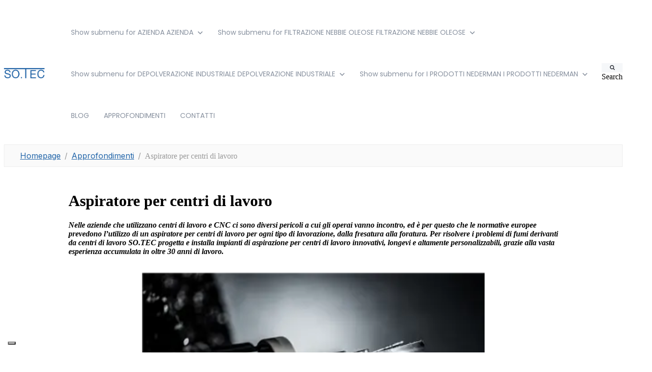

--- FILE ---
content_type: text/html; charset=UTF-8
request_url: https://www.sotec.it/it/aspiratore-per-centri-di-lavoro
body_size: 15952
content:
<!doctype html><html lang="it"><head>
		<meta charset="utf-8">
		<title>Aspiratore per centri di lavoro</title>
		<meta name="description" content="Cerchi un aspiratore per centri di lavoro? So.Tec progetta e fornisce i migliori aspiratori per centri di lavoro nel rispetto delle regolamentazioni internazionali.">
		
		<link rel="SHORTCUT ICON" href="https://www.sotec.it/hubfs/favicon.png">
		
		
		
		
		
    <!-- START standard_header_includes -->
<meta name="viewport" content="width=device-width, initial-scale=1">

    
    <meta property="og:description" content="Cerchi un aspiratore per centri di lavoro? So.Tec progetta e fornisce i migliori aspiratori per centri di lavoro nel rispetto delle regolamentazioni internazionali.">
    <meta property="og:title" content="Aspiratore per centri di lavoro">
    <meta name="twitter:description" content="Cerchi un aspiratore per centri di lavoro? So.Tec progetta e fornisce i migliori aspiratori per centri di lavoro nel rispetto delle regolamentazioni internazionali.">
    <meta name="twitter:title" content="Aspiratore per centri di lavoro">

    

    
    <style>
a.cta_button{-moz-box-sizing:content-box !important;-webkit-box-sizing:content-box !important;box-sizing:content-box !important;vertical-align:middle}.hs-breadcrumb-menu{list-style-type:none;margin:0px 0px 0px 0px;padding:0px 0px 0px 0px}.hs-breadcrumb-menu-item{float:left;padding:10px 0px 10px 10px}.hs-breadcrumb-menu-divider:before{content:'›';padding-left:10px}.hs-featured-image-link{border:0}.hs-featured-image{float:right;margin:0 0 20px 20px;max-width:50%}@media (max-width: 568px){.hs-featured-image{float:none;margin:0;width:100%;max-width:100%}}.hs-screen-reader-text{clip:rect(1px, 1px, 1px, 1px);height:1px;overflow:hidden;position:absolute !important;width:1px}
</style>

<link rel="stylesheet" href="https://www.sotec.it/hubfs/hub_generated/template_assets/1/103063270849/1761907539740/template_base.min.css">
<link rel="stylesheet" href="https://www.sotec.it/hubfs/hub_generated/template_assets/1/103063342301/1761907534960/template_base-overrides.min.css">
<link rel="stylesheet" href="https://www.sotec.it/hubfs/hub_generated/template_assets/1/118005124089/1761907541691/template_child.min.css">
<link rel="stylesheet" href="https://www.sotec.it/hubfs/hub_generated/module_assets/1/118004732387/1744356984581/module_SR_Navigation_01.min.css">

<style>
	#hs_cos_wrapper_site_header-module-1 .header__container[data-topbar-fixed=false],
#hs_cos_wrapper_site_header-module-1 .header__container[data-topbar-fixed=true] .header__bottom {
  background:#ffffff;
  box-shadow:15px 25px 60px rgba(0,0,0,0%);
  --border-size:2px;
}

#hs_cos_wrapper_site_header-module-1 .header__container.header-scroll[data-topbar-fixed=false],
#hs_cos_wrapper_site_header-module-1 .header__container.header-scroll[data-topbar-fixed=true] .header__bottom { box-shadow:15px 25px 60px rgba(0,0,0,10%); }

#hs_cos_wrapper_site_header-module-1 .header__menu-item { color:#87909e; }

#hs_cos_wrapper_site_header-module-1 .btn-wrapper.btn-none-wrapper .cta-button,
#hs_cos_wrapper_site_header-module-1 .btn-wrapper.btn-none-wrapper .cta_button {
  color:#87909e;
  font-family:Poppins,sans-serif;
  font-style:normal;
  font-weight:normal;
  text-decoration:none;
  border:none !important;
  padding:0 !important;
}

#hs_cos_wrapper_site_header-module-1 .header__menu-link {
  color:inherit;
  font-size:14px;
  font-family:Poppins,sans-serif;
  font-style:normal;
  font-weight:normal;
  text-decoration:none;
}

#hs_cos_wrapper_site_header-module-1 .header__menu-item--depth-1>.header__menu-child-toggle svg { color:inherit; }

#hs_cos_wrapper_site_header-module-1 .header__menu-item--depth-1.header__menu-item:hover,
#hs_cos_wrapper_site_header-module-1 .header__menu-item--depth-1.header__menu-item:focus,
#hs_cos_wrapper_site_header-module-1 .btn-wrapper.btn-none-wrapper .cta-button:hover,
#hs_cos_wrapper_site_header-module-1 .btn-wrapper.btn-none-wrapper .cta-button:focus,
#hs_cos_wrapper_site_header-module-1 .btn-wrapper.btn-none-wrapper .cta_button:hover,
#hs_cos_wrapper_site_header-module-1 .btn-wrapper.btn-none-wrapper .cta_button:focus { color:#0C63FF; }

#hs_cos_wrapper_site_header-module-1 .header__menu-item--depth-1>.header__menu-link:active,
#hs_cos_wrapper_site_header-module-1 .header__menu-item--depth-1.header__menu-link--active-link { color:#0C63FF; }

#hs_cos_wrapper_site_header-module-1 .header__menu--desktop .header__menu-submenu { border-top:2px solid #0c63ff; }

#hs_cos_wrapper_site_header-module-1 .header__menu--mobile { background-color:#ffffff; }

#hs_cos_wrapper_site_header-module-1 .header__menu--mobile .header__menu-submenu { background-color:#ffffff; }

#hs_cos_wrapper_site_header-module-1 .header__menu-submenu { background-color:#ffffff; }

#hs_cos_wrapper_site_header-module-1 .header__container .header__menu-submenu .header__menu-item { color:#87909E; }

#hs_cos_wrapper_site_header-module-1 .header__container .header__menu--mobile .header__menu-submenu .header__menu-item { color:#87909E; }

#hs_cos_wrapper_site_header-module-1 .header__container .header__menu-submenu .header__menu-item:hover,
#hs_cos_wrapper_site_header-module-1 .header__container .header__menu-submenu .header__menu-item:focus {
  background-color:#ffffff;
  color:#0C63FF;
}

#hs_cos_wrapper_site_header-module-1 .header__container .header__menu-submenu .header__menu-item:active,
#hs_cos_wrapper_site_header-module-1 .header__container .header__menu-submenu .header__menu-link--active-link {
  background-color:#ffffff;
  color:#0C63FF;
}

#hs_cos_wrapper_site_header-module-1 .header__menu-back {
  font-family:Poppins,sans-serif;
  font-style:normal;
  font-weight:normal;
  text-decoration:none;
  color:#30343b;
  font-size:14px;
}

#hs_cos_wrapper_site_header-module-1 .header__menu-back:hover { color:#0C63FF; }

#hs_cos_wrapper_site_header-module-1 .header__menu-announcement {
  padding-top:0.5rem;
  padding-right:1rem;
  padding-bottom:0.5rem;
  padding-left:1rem;
  margin-top:0rem;
  margin-bottom:0rem;
}

#hs_cos_wrapper_site_header-module-1 .header__top {
  background-color:#0c63ff;
  transition:background-color 250ms ease;
}

#hs_cos_wrapper_site_header-module-1 .header__top:hover {
  background-color:#0c63ff;
  transition:background-color 250ms ease;
}

#hs_cos_wrapper_site_header-module-1 .header__menu--top .header__menu-item--depth-1:hover,
#hs_cos_wrapper_site_header-module-1 .header__menu--top .header__menu-item--depth-1:active,
#hs_cos_wrapper_site_header-module-1 .header__menu--top .header__menu-item--depth-1>.header__menu-link,
#hs_cos_wrapper_site_header-module-1 .header__menu--top .header__menu-item--depth-1.header__menu-link--active-link {
  color:#FFFFFF;
  font-size:12px;
  font-family:Poppins,sans-serif;
  font-style:normal;
  font-weight:normal;
  text-decoration:none;
}

#hs_cos_wrapper_site_header-module-1 .header__wrapper--top .lang_list_class li a,
#hs_cos_wrapper_site_header-module-1 .header__menu--top .header__menu-link { font-size:12px; }

#hs_cos_wrapper_site_header-module-1 .search--icon,
#hs_cos_wrapper_site_header-module-1 .hs-search-field__input { background:#F5F7F9; }

#hs_cos_wrapper_site_header-module-1 .hs-search-field__input:not([type='radio']):not([type='checkbox']):not([type='file']):not([type='submit']) { color:#30343B; }

#hs_cos_wrapper_site_header-module-1 .header__menu-submenu { transition:visibility 0s linear 300ms,opacity 300ms,top 300ms; }

#hs_cos_wrapper_site_header-module-1 .header__menu-item--open>.header__menu-submenu { transition:visibility 0s linear 0s,opacity 300ms,top 300ms,transform 300ms; }

#hs_cos_wrapper_site_header-module-1 .header__menu-item--depth-1[data-mega="true"] .header__menu-submenu.header__menu-submenu--level-3,
#hs_cos_wrapper_site_header-module-1 .header__menu-item--depth-1[data-mega="true"] .header__menu-item--open>.header__menu-submenu.header__menu-submenu--level-3 { transition:unset; }

#hs_cos_wrapper_site_header-module-1 .header__container[data-layout="mobile"] .header__menu-submenu { transition:visibility 0s linear 100ms,opacity 100ms,transform 300ms; }

#hs_cos_wrapper_site_header-module-1 .header__container[data-layout="mobile"] .header__menu-item--open>.header__menu-submenu { transition:visibility 0s linear 0s,opacity 100ms,transform 300ms; }

	/* Mega Menu */
	.header__container[data-layout='desktop'] .header__menu-item[data-mega='true'] .header__menu-submenu button.header__menu-link {
		background-color: #ffffff;
		color: #87909E !important;
	}
</style>

<link rel="stylesheet" href="https://www.sotec.it/hubfs/hub_generated/module_assets/1/103903866606/1744356983712/module_Jake_Breadcrumbs.min.css">

<style>
  #hs_cos_wrapper_module_17165637610923 .jake-breadcrumbs-list {
  padding-top:0.75rem;
  padding-right:1rem;
  padding-bottom:0.75rem;
  padding-left:2rem;
  margin-bottom:0px;
  background-color:#FAFAFA;
  border-radius:0px;
  border:1px solid #EEEEEE;
  display:flex;
}

#hs_cos_wrapper_module_17165637610923 .jake-breadcrumb-item+.jake-breadcrumb-item::before {
  padding-right:0.5rem;
  padding-left:0.5rem;
  color:#999999 !important;
  content:"/";
  color:#2265a9;
  font-size:-8px;
  font-family:Inter;
}

#hs_cos_wrapper_module_17165637610923 .jake-breadcrumb-item.active {
  color:#999999;
  font-size:-8px;
}

#hs_cos_wrapper_module_17165637610923 .jake-breadcrumb-item a {
  color:#2265a9;
  font-size:-8px;
  font-family:Inter;
}

</style>


<style>
	.module_17260620999413 {background-color: rgba(11, 34, 57, 1.0);
	border-top: 0px none #e5e7ea;
border-bottom: 0px none #e5e7ea;

}
	
	.module_17260620999413 iframe,
	.module_17260620999413 video:not(.sr-bg-video),
	.module_17260620999413 .sr-multicol-media .responsive-video {
		z-index: 10;
	}
	@media (max-width: 767px) {
	}
	
	
	</style>


<style>
	.module_17260622919453 {background-color: rgba(11, 34, 57, 1.0);
	border-top: 0px none #e5e7ea;
border-bottom: 0px none #e5e7ea;

}
	
	.module_17260622919453 iframe,
	.module_17260622919453 video:not(.sr-bg-video),
	.module_17260622919453 .sr-multicol-media .responsive-video {
		z-index: 10;
	}
	@media (max-width: 767px) {
	}
	
	
	</style>

<link rel="stylesheet" href="https://www.sotec.it/hubfs/hub_generated/module_assets/1/247532570859/1750843606082/module_SR_Hero_Form_01.min.css">

	<style>
		#hs_cos_wrapper_widget_1716527156939 .sr-form {
  background-color:rgba(255,255,255,1.0);
  padding-top:1.875rem;
  padding-bottom:1.875rem;
  padding-left:1.875rem;
  padding-right:1.875rem;
}

#hs_cos_wrapper_widget_1716527156939 .btn-custom-wrapper input[type=submit].hs-button.primary,
#hs_cos_wrapper_widget_1716527156939 .btn-custom-wrapper .hs-form input[type=submit] {
  color:rgba(255,255,255,1.0);
  background-color:rgba(12,99,255,1.0);
  border-color:rgba(12,99,255,1.0);
}

#hs_cos_wrapper_widget_1716527156939 .btn-custom-wrapper input[type=submit].hs-button.primary:hover,
#hs_cos_wrapper_widget_1716527156939 .btn-custom-wrapper .hs-form input[type=submit]:hover {
  color:rgba(255,255,255,1.0);
  background-color:rgba(90,147,253,1.0);
  border-color:rgba(90,147,253,1.0);
}

	</style>
	

	<style>
		.widget_1716527156939 {
			border-top: 0px none #e5e7ea;
border-bottom: 0px none #e5e7ea;
;
		}
		.widget_1716527156939 .sr-cover-image {
			position: absolute;
			width: 100%;
			height: 100%;
			top: 0%;}
	</style>
	
<link rel="stylesheet" href="https://www.sotec.it/hubfs/hub_generated/module_assets/1/103057824242/1750252517017/module_SR_Footer_04.min.css">

		<style>
		.widget_1737542214127 {
	border-top: 0px none #e5e7ea;
border-bottom: 0px none #e5e7ea;

}
		.sr-footer-04 .footer-logo {
		
		}
		.sr-footer-04 .button__container {
		
		
		}
		
		
		.sr-footer-04 .social .icon-1,
			.sr-footer-04 .social .icon-1 svg,
			.sr-footer-04 .social .icon-1 svg g,
			.sr-footer-04 .social .icon-1 svg g path {
			background-color: #87909E;
			color: #ffffff;
			fill: #ffffff
		}
		
		.sr-footer-04 .social .icon-2,
			.sr-footer-04 .social .icon-2 svg,
			.sr-footer-04 .social .icon-2 svg g,
			.sr-footer-04 .social .icon-2 svg g path {
			background-color: #87909E;
			color: #ffffff;
			fill: #ffffff
		}
		
    </style>
    
<style>
  @font-face {
    font-family: "Inter";
    font-weight: 700;
    font-style: normal;
    font-display: swap;
    src: url("/_hcms/googlefonts/Inter/700.woff2") format("woff2"), url("/_hcms/googlefonts/Inter/700.woff") format("woff");
  }
  @font-face {
    font-family: "Inter";
    font-weight: 300;
    font-style: normal;
    font-display: swap;
    src: url("/_hcms/googlefonts/Inter/300.woff2") format("woff2"), url("/_hcms/googlefonts/Inter/300.woff") format("woff");
  }
  @font-face {
    font-family: "Inter";
    font-weight: 600;
    font-style: normal;
    font-display: swap;
    src: url("/_hcms/googlefonts/Inter/600.woff2") format("woff2"), url("/_hcms/googlefonts/Inter/600.woff") format("woff");
  }
  @font-face {
    font-family: "Inter";
    font-weight: 400;
    font-style: normal;
    font-display: swap;
    src: url("/_hcms/googlefonts/Inter/regular.woff2") format("woff2"), url("/_hcms/googlefonts/Inter/regular.woff") format("woff");
  }
  @font-face {
    font-family: "Poppins";
    font-weight: 400;
    font-style: normal;
    font-display: swap;
    src: url("/_hcms/googlefonts/Poppins/regular.woff2") format("woff2"), url("/_hcms/googlefonts/Poppins/regular.woff") format("woff");
  }
  @font-face {
    font-family: "Poppins";
    font-weight: 700;
    font-style: normal;
    font-display: swap;
    src: url("/_hcms/googlefonts/Poppins/700.woff2") format("woff2"), url("/_hcms/googlefonts/Poppins/700.woff") format("woff");
  }
</style>

<!-- Editor Styles -->
<style id="hs_editor_style" type="text/css">
.body_dnd_area-row-1-max-width-section-centering > .row-fluid {
  max-width: 1000px !important;
  margin-left: auto !important;
  margin-right: auto !important;
}
.body_dnd_area-row-3-max-width-section-centering > .row-fluid {
  max-width: 1000px !important;
  margin-left: auto !important;
  margin-right: auto !important;
}
.widget_1726062024818-flexbox-positioning {
  display: -ms-flexbox !important;
  -ms-flex-direction: column !important;
  -ms-flex-align: center !important;
  -ms-flex-pack: start;
  display: flex !important;
  flex-direction: column !important;
  align-items: center !important;
  justify-content: flex-start;
}
.widget_1726062024818-flexbox-positioning > div {
  max-width: 100%;
  flex-shrink: 0 !important;
}
/* HubSpot Styles (default) */
.body_dnd_area-row-1-padding {
  padding-top: 30px !important;
  padding-left: 10px !important;
  padding-right: 10px !important;
}
.body_dnd_area-row-3-padding {
  padding-left: 10px !important;
  padding-right: 10px !important;
}
</style>
    

    
    <link rel="canonical" href="https://www.sotec.it/it/aspiratore-per-centri-di-lavoro">

<meta name="format-detection" content="telephone=no">
<style>  
  h1
  {
    padding-right: 10px;
  }   
  #hs_cos_wrapper_widget_1729858896087 {
      padding-left: unset !important;
  }
  @media(max-width:767px){
    #hs_cos_wrapper_widget_1729858896087 {
      padding-left: 10px !important;
  	}
   .sr-cover-image {
     background-position: center top !important;
     background-repeat: no-repeat !important;
    }
    .sr-padding-custom {
      padding-top: unset !important;
      padding-bottom: unset !important;
    }
    .cta-group {
      padding-top: 10px !important;
	}
    table {
      table-layout: auto !important;
    }
    .header__menu-link {
      justify-content: flex-start !important;
    }
    .body_dnd_area-row-1-background-layers{
		padding-left: 10px !important;
	}
    
    .body_dnd_area-row-0-background-layers {
		padding-left: 10px !important;
	}
    .sr-hero-01.sr-cover-parallax .height-large {
        padding: 20rem 0 0 0 !important;
    }
    .sr-hero-01.sr-cover-parallax .height-medium{	
    	padding: 14rem 0 0 0 !important;
	}
    .body_dnd_area-row-5-background-layers{
      padding-left: 10px !important;
      padding-right: 10px !important;
    }
  }
  .sr-spacer-50, .sr-spacer-bottom-50 {
    padding-bottom: 0px;
}
  .sr-cards-grid-02 .card {
    padding: 2.5rem 2rem !important;
}
  .small {
  -webkit-touch-callout: none; /* Disabilita il riconoscimento del numero */
}
</style>
<!-- Google Tag Manager -->
<script>(function(w,d,s,l,i){w[l]=w[l]||[];w[l].push({'gtm.start':
new Date().getTime(),event:'gtm.js'});var f=d.getElementsByTagName(s)[0],
j=d.createElement(s),dl=l!='dataLayer'?'&l='+l:'';j.async=true;j.src=
'https://www.googletagmanager.com/gtm.js?id='+i+dl;f.parentNode.insertBefore(j,f);
})(window,document,'script','dataLayer','GTM-K98TV7P');</script>
<!-- End Google Tag Manager -->
<!-- Canonical -->

<!-- End Canonical -->
<!-- Breadcrumb Blog Post FIX -->
<!--
DEBUG:
content.html_title = Aspiratore per centri di lavoro
is_listing_view = false
content.type = 
content.parent_blog.absolute_url = 
content.title = Aspiratore per centri di lavoro
content.parent_blog.label = 
-->


<!-- End Breadcrumb Blog Post  -->
<meta property="og:url" content="https://www.sotec.it/it/aspiratore-per-centri-di-lavoro">
<meta name="twitter:card" content="summary">
<meta http-equiv="content-language" content="it">






    <!-- END standard_header_includes -->

		<link rel="stylesheet" href="https://www.sotec.it/hubfs/hub_generated/template_assets/1/103063342299/1761907526699/template_custom-styles.min.css">
		
		
		
		
		
	<meta name="generator" content="HubSpot"></head>

	<body class="">




 
  <script type="application/ld+json">

  {
   "@context": "https://schema.org",
   "@type": "BreadcrumbList",
   "itemListElement":
   [
    
      
      

      
      {
       "@type": "ListItem",
       "position": 1,
       "item":
       {
        "@id": "https://www.sotec.it/it",
        "name": "it"
        }
      
      },
      
    
      
      

      
      {
       "@type": "ListItem",
       "position": 2,
       "item":
       {
        "@id": "https://www.sotec.it/it/aspiratore-per-centri-di-lavoro",
        "name": "aspiratore-per-centri-di-lavoro"
        }
      
      } 
      
    
   ]
  }
  </script>

		
			
			
				<div data-global-resource-path="sr-theme-child/templates/partials/site_header.html"><div class="container-fluid">
<div class="row-fluid-wrapper">
<div class="row-fluid">
<div class="span12 widget-span widget-type-cell " style="" data-widget-type="cell" data-x="0" data-w="12">

<div class="row-fluid-wrapper row-depth-1 row-number-1 dnd-section">
<div class="row-fluid ">
<div class="span12 widget-span widget-type-custom_widget dnd-module" style="" data-widget-type="custom_widget" data-x="0" data-w="12">
<div id="hs_cos_wrapper_site_header-module-1" class="hs_cos_wrapper hs_cos_wrapper_widget hs_cos_wrapper_type_module" style="" data-hs-cos-general-type="widget" data-hs-cos-type="module">
































<header class="header__container header__container--left" data-fixed="true" data-scroll="true" data-transparent="false" data-type="mega" data-topbar-fixed="true">
	<a class="skip-main bg-dark text-white" href="#main">Skip to main content</a>
	<script>
		
		const header = document.querySelector('.header__container');
		const device = window.matchMedia("(max-width: 767px)");
		device.addListener(handleDeviceChange);
		function handleDeviceChange(e) {
			header.dataset.layout = e.matches ? 'mobile' : 'desktop';
		}
		handleDeviceChange(device);
	</script>
	
	<div class="header__bottom">
		<div class="container-fluid">
			<div class="header__wrapper header__wrapper--bottom">
				
				<div class="header__logo-col">
					
<div class="header__logo" data-mobile="true">
  
	<a href="https://www.sotec.it/it/" role="link" class="header__logo-link">
	

		
		
		<img class="header__logo-image header__logo-default logo-hide" src="https://www.sotec.it/hs-fs/hubfs/logo2-1.png?width=171&amp;height=42&amp;name=logo2-1.png" loading="eager" alt="sotec" height="42" width="171" srcset="https://www.sotec.it/hs-fs/hubfs/logo2-1.png?width=86&amp;height=21&amp;name=logo2-1.png 86w, https://www.sotec.it/hs-fs/hubfs/logo2-1.png?width=171&amp;height=42&amp;name=logo2-1.png 171w, https://www.sotec.it/hs-fs/hubfs/logo2-1.png?width=257&amp;height=63&amp;name=logo2-1.png 257w, https://www.sotec.it/hs-fs/hubfs/logo2-1.png?width=342&amp;height=84&amp;name=logo2-1.png 342w, https://www.sotec.it/hs-fs/hubfs/logo2-1.png?width=428&amp;height=105&amp;name=logo2-1.png 428w, https://www.sotec.it/hs-fs/hubfs/logo2-1.png?width=513&amp;height=126&amp;name=logo2-1.png 513w" sizes="(max-width: 171px) 100vw, 171px">
		

		
    	
		<img class="header__logo-image header__logo-scroll" src="https://www.sotec.it/hs-fs/hubfs/logo2-1.png?width=171&amp;height=42&amp;name=logo2-1.png" loading="eager" alt="logo2-1" height="42" width="171" srcset="https://www.sotec.it/hs-fs/hubfs/logo2-1.png?width=86&amp;height=21&amp;name=logo2-1.png 86w, https://www.sotec.it/hs-fs/hubfs/logo2-1.png?width=171&amp;height=42&amp;name=logo2-1.png 171w, https://www.sotec.it/hs-fs/hubfs/logo2-1.png?width=257&amp;height=63&amp;name=logo2-1.png 257w, https://www.sotec.it/hs-fs/hubfs/logo2-1.png?width=342&amp;height=84&amp;name=logo2-1.png 342w, https://www.sotec.it/hs-fs/hubfs/logo2-1.png?width=428&amp;height=105&amp;name=logo2-1.png 428w, https://www.sotec.it/hs-fs/hubfs/logo2-1.png?width=513&amp;height=126&amp;name=logo2-1.png 513w" sizes="(max-width: 171px) 100vw, 171px">
		

		
		
		
		<img class="header__logo-image header__logo-default logo-hide logo_mobile" src="https://www.sotec.it/hs-fs/hubfs/logo2-1.png?width=171&amp;height=42&amp;name=logo2-1.png" loading="eager" alt="logo2-1" height="42" width="171" srcset="https://www.sotec.it/hs-fs/hubfs/logo2-1.png?width=86&amp;height=21&amp;name=logo2-1.png 86w, https://www.sotec.it/hs-fs/hubfs/logo2-1.png?width=171&amp;height=42&amp;name=logo2-1.png 171w, https://www.sotec.it/hs-fs/hubfs/logo2-1.png?width=257&amp;height=63&amp;name=logo2-1.png 257w, https://www.sotec.it/hs-fs/hubfs/logo2-1.png?width=342&amp;height=84&amp;name=logo2-1.png 342w, https://www.sotec.it/hs-fs/hubfs/logo2-1.png?width=428&amp;height=105&amp;name=logo2-1.png 428w, https://www.sotec.it/hs-fs/hubfs/logo2-1.png?width=513&amp;height=126&amp;name=logo2-1.png 513w" sizes="(max-width: 171px) 100vw, 171px">
		
		
		<img class="header__logo-image header__logo-scroll logo_mobile" src="https://www.sotec.it/hs-fs/hubfs/logo2-1.png?width=171&amp;height=42&amp;name=logo2-1.png" loading="eager" alt="logo2-1" height="42" width="171" srcset="https://www.sotec.it/hs-fs/hubfs/logo2-1.png?width=86&amp;height=21&amp;name=logo2-1.png 86w, https://www.sotec.it/hs-fs/hubfs/logo2-1.png?width=171&amp;height=42&amp;name=logo2-1.png 171w, https://www.sotec.it/hs-fs/hubfs/logo2-1.png?width=257&amp;height=63&amp;name=logo2-1.png 257w, https://www.sotec.it/hs-fs/hubfs/logo2-1.png?width=342&amp;height=84&amp;name=logo2-1.png 342w, https://www.sotec.it/hs-fs/hubfs/logo2-1.png?width=428&amp;height=105&amp;name=logo2-1.png 428w, https://www.sotec.it/hs-fs/hubfs/logo2-1.png?width=513&amp;height=126&amp;name=logo2-1.png 513w" sizes="(max-width: 171px) 100vw, 171px">
		
		

	
	</a>
	
</div>

				</div>
				
				<div class="header__menu-col m-right-auto">
					
<nav class="header__menu header__menu--desktop" aria-label="Desktop navigation">
	<ul class="header__menu-wrapper list-unstyled my-0 has-next-true">
		


	








	

	

<li class="header__menu-item header__menu-item--depth-1 header__menu-item--has-submenu  hs-skip-lang-url-rewrite" data-mega="false">
	
	
	
	<a class="header__menu-link header__menu-link--toggle no-button" aria-haspopup="true" aria-expanded="false" href="https://www.sotec.it/it/azienda">
		<span class="show-for-sr">Show submenu for AZIENDA</span>
		<span>AZIENDA</span>
		<svg class="header__menu-child-toggle" width="10" height="7" viewbox="0 0 10 7" fill="none" xmlns="http://www.w3.org/2000/svg">
			<path fill-rule="evenodd" clip-rule="evenodd" d="M8.82082 0L5 3.82082L1.17918 0L0 1.17914L5 6.17914L10 1.17914L8.82082 0Z" fill="#87909E" />
		</svg>
	</a>
	<ul class="header__menu-submenu header__menu-submenu--level-2 list-unstyled m-0">
		
		
		
		


<li class="header__menu-item header__menu-item--depth-2   hs-skip-lang-url-rewrite" data-mega="false">
	
	<a class="header__menu-link" href="https://www.sotec.it/it/progettazione">Progettazione</a>
	
</li>

		
		


<li class="header__menu-item header__menu-item--depth-2   hs-skip-lang-url-rewrite" data-mega="false">
	
	<a class="header__menu-link" href="https://www.sotec.it/it/azienda#partner">Partner</a>
	
</li>

		
	</ul>
	
	
</li>





	
	 
	

	
	 
	

<li class="header__menu-item header__menu-item--depth-1 header__menu-item--has-submenu  hs-skip-lang-url-rewrite" data-mega="false">
	
	
	
	<a class="header__menu-link header__menu-link--toggle no-button" aria-haspopup="true" aria-expanded="false" href="https://www.sotec.it/it/filtrazione-nebbie-oleose">
		<span class="show-for-sr">Show submenu for FILTRAZIONE NEBBIE OLEOSE</span>
		<span>FILTRAZIONE NEBBIE OLEOSE</span>
		<svg class="header__menu-child-toggle" width="10" height="7" viewbox="0 0 10 7" fill="none" xmlns="http://www.w3.org/2000/svg">
			<path fill-rule="evenodd" clip-rule="evenodd" d="M8.82082 0L5 3.82082L1.17918 0L0 1.17914L5 6.17914L10 1.17914L8.82082 0Z" fill="#87909E" />
		</svg>
	</a>
	<ul class="header__menu-submenu header__menu-submenu--level-2 list-unstyled m-0">
		
		
		
		


	

	

	

<li class="header__menu-item header__menu-item--depth-2 header__menu-item--has-submenu  hs-skip-lang-url-rewrite" data-mega="false">
	
	
	
	<button class="header__menu-link header__menu-link--toggle no-button" aria-haspopup="true" aria-expanded="false">
		<span class="show-for-sr">Show submenu for Prodotti</span>
		<span>Prodotti</span>
		<svg class="header__menu-child-toggle" width="10" height="7" viewbox="0 0 10 7" fill="none" xmlns="http://www.w3.org/2000/svg">
			<path fill-rule="evenodd" clip-rule="evenodd" d="M8.82082 0L5 3.82082L1.17918 0L0 1.17914L5 6.17914L10 1.17914L8.82082 0Z" fill="#87909E" />
		</svg>
	</button>
	<ul class="header__menu-submenu header__menu-submenu--level-3 list-unstyled m-0">
		
		
		
		


<li class="header__menu-item header__menu-item--depth-3   hs-skip-lang-url-rewrite" data-mega="false">
	
	<a class="header__menu-link" href="https://www.sotec.it/it/mini-max">Mini-Max</a>
	
</li>

		
		


<li class="header__menu-item header__menu-item--depth-3   hs-skip-lang-url-rewrite" data-mega="false">
	
	<a class="header__menu-link" href="https://www.sotec.it/it/mini-max-plus-ed-a-sviluppo-verticale">Mini-Max Plus ed a sviluppo verticale</a>
	
</li>

		
		


<li class="header__menu-item header__menu-item--depth-3   hs-skip-lang-url-rewrite" data-mega="false">
	
	<a class="header__menu-link" href="https://www.sotec.it/it/impianto-supercompatto">Impianto supercompatto</a>
	
</li>

		
	</ul>
	
	
</li>

		
		


	

	

	

	

	

<li class="header__menu-item header__menu-item--depth-2 header__menu-item--has-submenu  hs-skip-lang-url-rewrite" data-mega="false">
	
	
	
	<button class="header__menu-link header__menu-link--toggle no-button" aria-haspopup="true" aria-expanded="false">
		<span class="show-for-sr">Show submenu for Settori</span>
		<span>Settori</span>
		<svg class="header__menu-child-toggle" width="10" height="7" viewbox="0 0 10 7" fill="none" xmlns="http://www.w3.org/2000/svg">
			<path fill-rule="evenodd" clip-rule="evenodd" d="M8.82082 0L5 3.82082L1.17918 0L0 1.17914L5 6.17914L10 1.17914L8.82082 0Z" fill="#87909E" />
		</svg>
	</button>
	<ul class="header__menu-submenu header__menu-submenu--level-3 list-unstyled m-0">
		
		
		
		


<li class="header__menu-item header__menu-item--depth-3   hs-skip-lang-url-rewrite" data-mega="false">
	
	<a class="header__menu-link" href="https://www.sotec.it/it/stampaggio-a-caldo-dell-ottone">Stampaggio a caldo dell'ottone</a>
	
</li>

		
		


<li class="header__menu-item header__menu-item--depth-3   hs-skip-lang-url-rewrite" data-mega="false">
	
	<a class="header__menu-link" href="https://www.sotec.it/it/stampaggio-a-freddo-metalli-fastening">Stampaggio a freddo metalli (fastening)</a>
	
</li>

		
		


<li class="header__menu-item header__menu-item--depth-3   hs-skip-lang-url-rewrite" data-mega="false">
	
	<a class="header__menu-link" href="https://www.sotec.it/it/aspiratori-per-macchine-utensili">Lavorazioni meccaniche con macchine utensili</a>
	
</li>

		
		


<li class="header__menu-item header__menu-item--depth-3   hs-skip-lang-url-rewrite" data-mega="false">
	
	<a class="header__menu-link" href="https://www.sotec.it/it/stampaggio-e-post-vulcanizzazione-della-gomma">Stampaggio e post vulcanizzazione della gomma</a>
	
</li>

		
		


<li class="header__menu-item header__menu-item--depth-3   hs-skip-lang-url-rewrite" data-mega="false">
	
	<a class="header__menu-link" href="https://www.sotec.it/it/trattamenti-termici">Trattamenti termici﻿</a>
	
</li>

		
	</ul>
	
	
</li>

		
	</ul>
	
	
</li>





	
	 
	

	
	 
	

<li class="header__menu-item header__menu-item--depth-1 header__menu-item--has-submenu  hs-skip-lang-url-rewrite" data-mega="false">
	
	
	
	<a class="header__menu-link header__menu-link--toggle no-button" aria-haspopup="true" aria-expanded="false" href="https://www.sotec.it/it/impianti-aspirazione-polveri">
		<span class="show-for-sr">Show submenu for DEPOLVERAZIONE INDUSTRIALE</span>
		<span>DEPOLVERAZIONE INDUSTRIALE</span>
		<svg class="header__menu-child-toggle" width="10" height="7" viewbox="0 0 10 7" fill="none" xmlns="http://www.w3.org/2000/svg">
			<path fill-rule="evenodd" clip-rule="evenodd" d="M8.82082 0L5 3.82082L1.17918 0L0 1.17914L5 6.17914L10 1.17914L8.82082 0Z" fill="#87909E" />
		</svg>
	</a>
	<ul class="header__menu-submenu header__menu-submenu--level-2 list-unstyled m-0">
		
		
		
		


	

	

	

<li class="header__menu-item header__menu-item--depth-2 header__menu-item--has-submenu  hs-skip-lang-url-rewrite" data-mega="false">
	
	
	
	<button class="header__menu-link header__menu-link--toggle no-button" aria-haspopup="true" aria-expanded="false">
		<span class="show-for-sr">Show submenu for Prodotti</span>
		<span>Prodotti</span>
		<svg class="header__menu-child-toggle" width="10" height="7" viewbox="0 0 10 7" fill="none" xmlns="http://www.w3.org/2000/svg">
			<path fill-rule="evenodd" clip-rule="evenodd" d="M8.82082 0L5 3.82082L1.17918 0L0 1.17914L5 6.17914L10 1.17914L8.82082 0Z" fill="#87909E" />
		</svg>
	</button>
	<ul class="header__menu-submenu header__menu-submenu--level-3 list-unstyled m-0">
		
		
		
		


<li class="header__menu-item header__menu-item--depth-3   hs-skip-lang-url-rewrite" data-mega="false">
	
	<a class="header__menu-link" href="https://www.sotec.it/it/filtro-depolveratore-a-cassetto-mep">Filtro depolveratore a cassetto MEP</a>
	
</li>

		
		


<li class="header__menu-item header__menu-item--depth-3   hs-skip-lang-url-rewrite" data-mega="false">
	
	<a class="header__menu-link" href="https://www.sotec.it/it/filtro-depolveratore-atex-mep-ex">Filtro depolveratore Atex MEP Ex</a>
	
</li>

		
		


<li class="header__menu-item header__menu-item--depth-3   hs-skip-lang-url-rewrite" data-mega="false">
	
	<a class="header__menu-link" href="https://www.sotec.it/it/filtro-a-cartucce-mcp">Filtro a cartucce MCP</a>
	
</li>

		
	</ul>
	
	
</li>

		
		


	

	

	

	

	

	

	

	

	

	

<li class="header__menu-item header__menu-item--depth-2 header__menu-item--has-submenu  hs-skip-lang-url-rewrite" data-mega="false">
	
	
	
	<button class="header__menu-link header__menu-link--toggle no-button" aria-haspopup="true" aria-expanded="false">
		<span class="show-for-sr">Show submenu for Settori</span>
		<span>Settori</span>
		<svg class="header__menu-child-toggle" width="10" height="7" viewbox="0 0 10 7" fill="none" xmlns="http://www.w3.org/2000/svg">
			<path fill-rule="evenodd" clip-rule="evenodd" d="M8.82082 0L5 3.82082L1.17918 0L0 1.17914L5 6.17914L10 1.17914L8.82082 0Z" fill="#87909E" />
		</svg>
	</button>
	<ul class="header__menu-submenu header__menu-submenu--level-3 list-unstyled m-0">
		
		
		
		


<li class="header__menu-item header__menu-item--depth-3   hs-skip-lang-url-rewrite" data-mega="false">
	
	<a class="header__menu-link" href="https://www.sotec.it/it/aspiratori-fumi-saldatura">Aspiratori fumi saldatura</a>
	
</li>

		
		


<li class="header__menu-item header__menu-item--depth-3   hs-skip-lang-url-rewrite" data-mega="false">
	
	<a class="header__menu-link" href="https://www.sotec.it/it/aspirazione-fumi-taglio-laser">Aspiratori fumi taglio laser</a>
	
</li>

		
		


<li class="header__menu-item header__menu-item--depth-3   hs-skip-lang-url-rewrite" data-mega="false">
	
	<a class="header__menu-link" href="https://www.sotec.it/it/aspirazione-fumi-taglio-plasma">Aspiratori fumi taglio plasma</a>
	
</li>

		
		


<li class="header__menu-item header__menu-item--depth-3   hs-skip-lang-url-rewrite" data-mega="false">
	
	<a class="header__menu-link" href="https://www.sotec.it/it/pulitura-e-smerigliatura-dei-metalli">Pulitura e smerigliatura dei metalli</a>
	
</li>

		
		


<li class="header__menu-item header__menu-item--depth-3   hs-skip-lang-url-rewrite" data-mega="false">
	
	<a class="header__menu-link" href="https://www.sotec.it/it/granigliatura">Granigliatura</a>
	
</li>

		
		


<li class="header__menu-item header__menu-item--depth-3   hs-skip-lang-url-rewrite" data-mega="false">
	
	<a class="header__menu-link" href="https://www.sotec.it/it/burattatura-a-secco">Burattatura a secco﻿</a>
	
</li>

		
		


<li class="header__menu-item header__menu-item--depth-3   hs-skip-lang-url-rewrite" data-mega="false">
	
	<a class="header__menu-link" href="https://www.sotec.it/it/sabbiatura-dei-metalli">Sabbiatura dei metalli﻿</a>
	
</li>

		
		


<li class="header__menu-item header__menu-item--depth-3   hs-skip-lang-url-rewrite" data-mega="false">
	
	<a class="header__menu-link" href="https://www.sotec.it/it/chimico-farmaceutico">Chimico-farmaceutico﻿</a>
	
</li>

		
		


<li class="header__menu-item header__menu-item--depth-3   hs-skip-lang-url-rewrite" data-mega="false">
	
	<a class="header__menu-link" href="https://www.sotec.it/it/filtrazione-polveri-alimentari">Filtrazione polveri alimenti﻿</a>
	
</li>

		
		


<li class="header__menu-item header__menu-item--depth-3   hs-skip-lang-url-rewrite" data-mega="false">
	
	<a class="header__menu-link" href="https://www.sotec.it/it/impianti-di-aspirazione-polveri-di-legno">Lavorazione del legno﻿</a>
	
</li>

		
	</ul>
	
	
</li>

		
	</ul>
	
	
</li>





	

	

	

	

	

	

	

	

<li class="header__menu-item header__menu-item--depth-1 header__menu-item--has-submenu  hs-skip-lang-url-rewrite" data-mega="false">
	
	
	
	<a class="header__menu-link header__menu-link--toggle no-button" aria-haspopup="true" aria-expanded="false" href="https://www.sotec.it/it/nederman">
		<span class="show-for-sr">Show submenu for I PRODOTTI NEDERMAN</span>
		<span>I PRODOTTI NEDERMAN</span>
		<svg class="header__menu-child-toggle" width="10" height="7" viewbox="0 0 10 7" fill="none" xmlns="http://www.w3.org/2000/svg">
			<path fill-rule="evenodd" clip-rule="evenodd" d="M8.82082 0L5 3.82082L1.17918 0L0 1.17914L5 6.17914L10 1.17914L8.82082 0Z" fill="#87909E" />
		</svg>
	</a>
	<ul class="header__menu-submenu header__menu-submenu--level-2 list-unstyled m-0">
		
		
		
		


<li class="header__menu-item header__menu-item--depth-2   hs-skip-lang-url-rewrite" data-mega="false">
	
	<a class="header__menu-link" href="https://www.sotec.it/it/nederman/bracci-aspiranti">Bracci aspiranti</a>
	
</li>

		
		


<li class="header__menu-item header__menu-item--depth-2   hs-skip-lang-url-rewrite" data-mega="false">
	
	<a class="header__menu-link" href="https://www.sotec.it/it/nederman/filtri-depolveratori-mobili-e-compatti">Filtri depolveratori mobili e compatti</a>
	
</li>

		
		


<li class="header__menu-item header__menu-item--depth-2   hs-skip-lang-url-rewrite" data-mega="false">
	
	<a class="header__menu-link" href="https://www.sotec.it/it/nederman/filtri-depolveratori-per-impianti-centralizzati">Filtri depolveratori per impianti centralizzati</a>
	
</li>

		
		


<li class="header__menu-item header__menu-item--depth-2   hs-skip-lang-url-rewrite" data-mega="false">
	
	<a class="header__menu-link" href="https://www.sotec.it/it/nederman/avvolgitubo-avvolgicavo-industriali">Avvolgitubo/avvolgicavo industriali</a>
	
</li>

		
		


<li class="header__menu-item header__menu-item--depth-2   hs-skip-lang-url-rewrite" data-mega="false">
	
	<a class="header__menu-link" href="https://www.sotec.it/it/nederman/valvole-e-prodotti-accessori-per-impianti-di-aspirazione">Valvole e prodotti accessori per impianti di aspirazione</a>
	
</li>

		
		


<li class="header__menu-item header__menu-item--depth-2   hs-skip-lang-url-rewrite" data-mega="false">
	
	<a class="header__menu-link" href="https://www.sotec.it/it/nederman/elettroventilatori-e-pompe-del-vuoto">Elettroventilatori e pompe del vuoto</a>
	
</li>

		
		


<li class="header__menu-item header__menu-item--depth-2   hs-skip-lang-url-rewrite" data-mega="false">
	
	<a class="header__menu-link" href="https://www.sotec.it/it/nederman/sistemi-di-aspirazione-per-gas-di-scarico-dei-veicoli">Sistemi di aspirazione per gas di scarico dei veicoli</a>
	
</li>

		
		


<li class="header__menu-item header__menu-item--depth-2   hs-skip-lang-url-rewrite" data-mega="false">
	
	<a class="header__menu-link" href="https://www.sotec.it/it/nederman/canalizzazioni-e-tubazioni-per-ventilazione-industriale">Canalizzazioni e tubazioni per ventilazione industriale</a>
	
</li>

		
	</ul>
	
	
</li>





<li class="header__menu-item header__menu-item--depth-1   hs-skip-lang-url-rewrite" data-mega="false">
	
	<a class="header__menu-link" href="https://www.sotec.it/it/blog">BLOG</a>
	
</li>





<li class="header__menu-item header__menu-item--depth-1   hs-skip-lang-url-rewrite" data-mega="false">
	
	<a class="header__menu-link" href="https://www.sotec.it/it/approfondimenti">APPROFONDIMENTI</a>
	
</li>





<li class="header__menu-item header__menu-item--depth-1   hs-skip-lang-url-rewrite" data-mega="false">
	
	<a class="header__menu-link" href="https://www.sotec.it/it/contatti">CONTATTI</a>
	
</li>



		
	</ul>
</nav>


					
<div class="header__menu-container header__menu-container--mobile">
	<button class="header__menu-toggle header__menu-toggle--open header__menu-toggle--show no-button">
		<span class="show-for-sr">Open main navigation</span>
		<svg width="26" height="16" viewbox="0 0 26 16" fill="none" xmlns="http://www.w3.org/2000/svg">
			<rect y="14" width="26" height="2" fill="#30343B" />
			<rect y="7" width="26" height="2" fill="#30343B" />
			<rect width="26" height="2" fill="#30343B" />
		</svg>
	</button>
	<button class="header__menu-toggle header__menu-toggle--close no-button">
		<span class="show-for-sr">Close main navigation</span>
		<svg width="21" height="21" viewbox="0 0 21 21" fill="none" xmlns="http://www.w3.org/2000/svg">
			<rect x="1" y="19" width="26" height="2" transform="rotate(-45 1 19)" fill="#30343B" />
			<rect x="2" y="1" width="26" height="2" transform="rotate(45 2 1)" fill="#30343B" />
		</svg>
	</button>
	<nav class="header__menu header__menu--mobile" aria-label="Mobile navigation" tabindex="-1">
		<ul class="header__menu-wrapper list-unstyled m-0">
			


	








	

	

<li class="header__menu-item header__menu-item--depth-1 header__menu-item--has-submenu  hs-skip-lang-url-rewrite" data-mega="false">
	
	
	
	<button class="header__menu-link header__menu-link--toggle no-button" aria-haspopup="true" aria-expanded="false">
		<span class="show-for-sr">Show submenu for AZIENDA</span>
		<span>AZIENDA</span>
		<svg class="header__menu-child-toggle" width="10" height="7" viewbox="0 0 10 7" fill="none" xmlns="http://www.w3.org/2000/svg">
			<path fill-rule="evenodd" clip-rule="evenodd" d="M8.82082 0L5 3.82082L1.17918 0L0 1.17914L5 6.17914L10 1.17914L8.82082 0Z" fill="#87909E" />
		</svg>
	</button>
	<ul class="header__menu-submenu header__menu-submenu--level-2 list-unstyled m-0">
		
		<li class="header__menu-item header__menu-item--depth-1 hs-skip-lang-url-rewrite">
			<button class="header__menu-link header__menu-back">
				<svg width="7" height="10" viewbox="0 0 7 10" fill="none" xmlns="http://www.w3.org/2000/svg">
					<path fill-rule="evenodd" clip-rule="evenodd" d="M6.17993 1.17918L2.35858 5L6.17993 8.82082L5.00063 10L-6.81877e-05 5L5.00063 0L6.17993 1.17918Z" fill="#30343B" />
				</svg>
				AZIENDA
			</button>
		</li>
	    
	    <li class="header__menu-item header__menu-item--depth-1 header__menu-item--has-submenu  hs-skip-lang-url-rewrite" data-mega="false">
	        <a class="header__menu-link" href="https://www.sotec.it/it/azienda">AZIENDA</a>
	    </li>
		
	    
		
		
		


<li class="header__menu-item header__menu-item--depth-2   hs-skip-lang-url-rewrite" data-mega="false">
	
	<a class="header__menu-link" href="https://www.sotec.it/it/progettazione">Progettazione</a>
	
</li>

		
		


<li class="header__menu-item header__menu-item--depth-2   hs-skip-lang-url-rewrite" data-mega="false">
	
	<a class="header__menu-link" href="https://www.sotec.it/it/azienda#partner">Partner</a>
	
</li>

		
	</ul>
	
	
</li>





	
	 
	

	
	 
	

<li class="header__menu-item header__menu-item--depth-1 header__menu-item--has-submenu  hs-skip-lang-url-rewrite" data-mega="false">
	
	
	
	<button class="header__menu-link header__menu-link--toggle no-button" aria-haspopup="true" aria-expanded="false">
		<span class="show-for-sr">Show submenu for FILTRAZIONE NEBBIE OLEOSE</span>
		<span>FILTRAZIONE NEBBIE OLEOSE</span>
		<svg class="header__menu-child-toggle" width="10" height="7" viewbox="0 0 10 7" fill="none" xmlns="http://www.w3.org/2000/svg">
			<path fill-rule="evenodd" clip-rule="evenodd" d="M8.82082 0L5 3.82082L1.17918 0L0 1.17914L5 6.17914L10 1.17914L8.82082 0Z" fill="#87909E" />
		</svg>
	</button>
	<ul class="header__menu-submenu header__menu-submenu--level-2 list-unstyled m-0">
		
		<li class="header__menu-item header__menu-item--depth-1 hs-skip-lang-url-rewrite">
			<button class="header__menu-link header__menu-back">
				<svg width="7" height="10" viewbox="0 0 7 10" fill="none" xmlns="http://www.w3.org/2000/svg">
					<path fill-rule="evenodd" clip-rule="evenodd" d="M6.17993 1.17918L2.35858 5L6.17993 8.82082L5.00063 10L-6.81877e-05 5L5.00063 0L6.17993 1.17918Z" fill="#30343B" />
				</svg>
				FILTRAZIONE NEBBIE OLEOSE
			</button>
		</li>
	    
	    <li class="header__menu-item header__menu-item--depth-1 header__menu-item--has-submenu  hs-skip-lang-url-rewrite" data-mega="false">
	        <a class="header__menu-link" href="https://www.sotec.it/it/filtrazione-nebbie-oleose">FILTRAZIONE NEBBIE OLEOSE</a>
	    </li>
		
	    
		
		
		


	

	

	

<li class="header__menu-item header__menu-item--depth-2 header__menu-item--has-submenu  hs-skip-lang-url-rewrite" data-mega="false">
	
	
	
	<button class="header__menu-link header__menu-link--toggle no-button" aria-haspopup="true" aria-expanded="false">
		<span class="show-for-sr">Show submenu for Prodotti</span>
		<span>Prodotti</span>
		<svg class="header__menu-child-toggle" width="10" height="7" viewbox="0 0 10 7" fill="none" xmlns="http://www.w3.org/2000/svg">
			<path fill-rule="evenodd" clip-rule="evenodd" d="M8.82082 0L5 3.82082L1.17918 0L0 1.17914L5 6.17914L10 1.17914L8.82082 0Z" fill="#87909E" />
		</svg>
	</button>
	<ul class="header__menu-submenu header__menu-submenu--level-3 list-unstyled m-0">
		
		<li class="header__menu-item header__menu-item--depth-2 hs-skip-lang-url-rewrite">
			<button class="header__menu-link header__menu-back">
				<svg width="7" height="10" viewbox="0 0 7 10" fill="none" xmlns="http://www.w3.org/2000/svg">
					<path fill-rule="evenodd" clip-rule="evenodd" d="M6.17993 1.17918L2.35858 5L6.17993 8.82082L5.00063 10L-6.81877e-05 5L5.00063 0L6.17993 1.17918Z" fill="#30343B" />
				</svg>
				Prodotti
			</button>
		</li>
	    
	    
		
		
		


<li class="header__menu-item header__menu-item--depth-3   hs-skip-lang-url-rewrite" data-mega="false">
	
	<a class="header__menu-link" href="https://www.sotec.it/it/mini-max">Mini-Max</a>
	
</li>

		
		


<li class="header__menu-item header__menu-item--depth-3   hs-skip-lang-url-rewrite" data-mega="false">
	
	<a class="header__menu-link" href="https://www.sotec.it/it/mini-max-plus-ed-a-sviluppo-verticale">Mini-Max Plus ed a sviluppo verticale</a>
	
</li>

		
		


<li class="header__menu-item header__menu-item--depth-3   hs-skip-lang-url-rewrite" data-mega="false">
	
	<a class="header__menu-link" href="https://www.sotec.it/it/impianto-supercompatto">Impianto supercompatto</a>
	
</li>

		
	</ul>
	
	
</li>

		
		


	

	

	

	

	

<li class="header__menu-item header__menu-item--depth-2 header__menu-item--has-submenu  hs-skip-lang-url-rewrite" data-mega="false">
	
	
	
	<button class="header__menu-link header__menu-link--toggle no-button" aria-haspopup="true" aria-expanded="false">
		<span class="show-for-sr">Show submenu for Settori</span>
		<span>Settori</span>
		<svg class="header__menu-child-toggle" width="10" height="7" viewbox="0 0 10 7" fill="none" xmlns="http://www.w3.org/2000/svg">
			<path fill-rule="evenodd" clip-rule="evenodd" d="M8.82082 0L5 3.82082L1.17918 0L0 1.17914L5 6.17914L10 1.17914L8.82082 0Z" fill="#87909E" />
		</svg>
	</button>
	<ul class="header__menu-submenu header__menu-submenu--level-3 list-unstyled m-0">
		
		<li class="header__menu-item header__menu-item--depth-2 hs-skip-lang-url-rewrite">
			<button class="header__menu-link header__menu-back">
				<svg width="7" height="10" viewbox="0 0 7 10" fill="none" xmlns="http://www.w3.org/2000/svg">
					<path fill-rule="evenodd" clip-rule="evenodd" d="M6.17993 1.17918L2.35858 5L6.17993 8.82082L5.00063 10L-6.81877e-05 5L5.00063 0L6.17993 1.17918Z" fill="#30343B" />
				</svg>
				Settori
			</button>
		</li>
	    
	    
		
		
		


<li class="header__menu-item header__menu-item--depth-3   hs-skip-lang-url-rewrite" data-mega="false">
	
	<a class="header__menu-link" href="https://www.sotec.it/it/stampaggio-a-caldo-dell-ottone">Stampaggio a caldo dell'ottone</a>
	
</li>

		
		


<li class="header__menu-item header__menu-item--depth-3   hs-skip-lang-url-rewrite" data-mega="false">
	
	<a class="header__menu-link" href="https://www.sotec.it/it/stampaggio-a-freddo-metalli-fastening">Stampaggio a freddo metalli (fastening)</a>
	
</li>

		
		


<li class="header__menu-item header__menu-item--depth-3   hs-skip-lang-url-rewrite" data-mega="false">
	
	<a class="header__menu-link" href="https://www.sotec.it/it/aspiratori-per-macchine-utensili">Lavorazioni meccaniche con macchine utensili</a>
	
</li>

		
		


<li class="header__menu-item header__menu-item--depth-3   hs-skip-lang-url-rewrite" data-mega="false">
	
	<a class="header__menu-link" href="https://www.sotec.it/it/stampaggio-e-post-vulcanizzazione-della-gomma">Stampaggio e post vulcanizzazione della gomma</a>
	
</li>

		
		


<li class="header__menu-item header__menu-item--depth-3   hs-skip-lang-url-rewrite" data-mega="false">
	
	<a class="header__menu-link" href="https://www.sotec.it/it/trattamenti-termici">Trattamenti termici﻿</a>
	
</li>

		
	</ul>
	
	
</li>

		
	</ul>
	
	
</li>





	
	 
	

	
	 
	

<li class="header__menu-item header__menu-item--depth-1 header__menu-item--has-submenu  hs-skip-lang-url-rewrite" data-mega="false">
	
	
	
	<button class="header__menu-link header__menu-link--toggle no-button" aria-haspopup="true" aria-expanded="false">
		<span class="show-for-sr">Show submenu for DEPOLVERAZIONE INDUSTRIALE</span>
		<span>DEPOLVERAZIONE INDUSTRIALE</span>
		<svg class="header__menu-child-toggle" width="10" height="7" viewbox="0 0 10 7" fill="none" xmlns="http://www.w3.org/2000/svg">
			<path fill-rule="evenodd" clip-rule="evenodd" d="M8.82082 0L5 3.82082L1.17918 0L0 1.17914L5 6.17914L10 1.17914L8.82082 0Z" fill="#87909E" />
		</svg>
	</button>
	<ul class="header__menu-submenu header__menu-submenu--level-2 list-unstyled m-0">
		
		<li class="header__menu-item header__menu-item--depth-1 hs-skip-lang-url-rewrite">
			<button class="header__menu-link header__menu-back">
				<svg width="7" height="10" viewbox="0 0 7 10" fill="none" xmlns="http://www.w3.org/2000/svg">
					<path fill-rule="evenodd" clip-rule="evenodd" d="M6.17993 1.17918L2.35858 5L6.17993 8.82082L5.00063 10L-6.81877e-05 5L5.00063 0L6.17993 1.17918Z" fill="#30343B" />
				</svg>
				DEPOLVERAZIONE INDUSTRIALE
			</button>
		</li>
	    
	    <li class="header__menu-item header__menu-item--depth-1 header__menu-item--has-submenu  hs-skip-lang-url-rewrite" data-mega="false">
	        <a class="header__menu-link" href="https://www.sotec.it/it/impianti-aspirazione-polveri">DEPOLVERAZIONE INDUSTRIALE</a>
	    </li>
		
	    
		
		
		


	

	

	

<li class="header__menu-item header__menu-item--depth-2 header__menu-item--has-submenu  hs-skip-lang-url-rewrite" data-mega="false">
	
	
	
	<button class="header__menu-link header__menu-link--toggle no-button" aria-haspopup="true" aria-expanded="false">
		<span class="show-for-sr">Show submenu for Prodotti</span>
		<span>Prodotti</span>
		<svg class="header__menu-child-toggle" width="10" height="7" viewbox="0 0 10 7" fill="none" xmlns="http://www.w3.org/2000/svg">
			<path fill-rule="evenodd" clip-rule="evenodd" d="M8.82082 0L5 3.82082L1.17918 0L0 1.17914L5 6.17914L10 1.17914L8.82082 0Z" fill="#87909E" />
		</svg>
	</button>
	<ul class="header__menu-submenu header__menu-submenu--level-3 list-unstyled m-0">
		
		<li class="header__menu-item header__menu-item--depth-2 hs-skip-lang-url-rewrite">
			<button class="header__menu-link header__menu-back">
				<svg width="7" height="10" viewbox="0 0 7 10" fill="none" xmlns="http://www.w3.org/2000/svg">
					<path fill-rule="evenodd" clip-rule="evenodd" d="M6.17993 1.17918L2.35858 5L6.17993 8.82082L5.00063 10L-6.81877e-05 5L5.00063 0L6.17993 1.17918Z" fill="#30343B" />
				</svg>
				Prodotti
			</button>
		</li>
	    
	    
		
		
		


<li class="header__menu-item header__menu-item--depth-3   hs-skip-lang-url-rewrite" data-mega="false">
	
	<a class="header__menu-link" href="https://www.sotec.it/it/filtro-depolveratore-a-cassetto-mep">Filtro depolveratore a cassetto MEP</a>
	
</li>

		
		


<li class="header__menu-item header__menu-item--depth-3   hs-skip-lang-url-rewrite" data-mega="false">
	
	<a class="header__menu-link" href="https://www.sotec.it/it/filtro-depolveratore-atex-mep-ex">Filtro depolveratore Atex MEP Ex</a>
	
</li>

		
		


<li class="header__menu-item header__menu-item--depth-3   hs-skip-lang-url-rewrite" data-mega="false">
	
	<a class="header__menu-link" href="https://www.sotec.it/it/filtro-a-cartucce-mcp">Filtro a cartucce MCP</a>
	
</li>

		
	</ul>
	
	
</li>

		
		


	

	

	

	

	

	

	

	

	

	

<li class="header__menu-item header__menu-item--depth-2 header__menu-item--has-submenu  hs-skip-lang-url-rewrite" data-mega="false">
	
	
	
	<button class="header__menu-link header__menu-link--toggle no-button" aria-haspopup="true" aria-expanded="false">
		<span class="show-for-sr">Show submenu for Settori</span>
		<span>Settori</span>
		<svg class="header__menu-child-toggle" width="10" height="7" viewbox="0 0 10 7" fill="none" xmlns="http://www.w3.org/2000/svg">
			<path fill-rule="evenodd" clip-rule="evenodd" d="M8.82082 0L5 3.82082L1.17918 0L0 1.17914L5 6.17914L10 1.17914L8.82082 0Z" fill="#87909E" />
		</svg>
	</button>
	<ul class="header__menu-submenu header__menu-submenu--level-3 list-unstyled m-0">
		
		<li class="header__menu-item header__menu-item--depth-2 hs-skip-lang-url-rewrite">
			<button class="header__menu-link header__menu-back">
				<svg width="7" height="10" viewbox="0 0 7 10" fill="none" xmlns="http://www.w3.org/2000/svg">
					<path fill-rule="evenodd" clip-rule="evenodd" d="M6.17993 1.17918L2.35858 5L6.17993 8.82082L5.00063 10L-6.81877e-05 5L5.00063 0L6.17993 1.17918Z" fill="#30343B" />
				</svg>
				Settori
			</button>
		</li>
	    
	    
		
		
		


<li class="header__menu-item header__menu-item--depth-3   hs-skip-lang-url-rewrite" data-mega="false">
	
	<a class="header__menu-link" href="https://www.sotec.it/it/aspiratori-fumi-saldatura">Aspiratori fumi saldatura</a>
	
</li>

		
		


<li class="header__menu-item header__menu-item--depth-3   hs-skip-lang-url-rewrite" data-mega="false">
	
	<a class="header__menu-link" href="https://www.sotec.it/it/aspirazione-fumi-taglio-laser">Aspiratori fumi taglio laser</a>
	
</li>

		
		


<li class="header__menu-item header__menu-item--depth-3   hs-skip-lang-url-rewrite" data-mega="false">
	
	<a class="header__menu-link" href="https://www.sotec.it/it/aspirazione-fumi-taglio-plasma">Aspiratori fumi taglio plasma</a>
	
</li>

		
		


<li class="header__menu-item header__menu-item--depth-3   hs-skip-lang-url-rewrite" data-mega="false">
	
	<a class="header__menu-link" href="https://www.sotec.it/it/pulitura-e-smerigliatura-dei-metalli">Pulitura e smerigliatura dei metalli</a>
	
</li>

		
		


<li class="header__menu-item header__menu-item--depth-3   hs-skip-lang-url-rewrite" data-mega="false">
	
	<a class="header__menu-link" href="https://www.sotec.it/it/granigliatura">Granigliatura</a>
	
</li>

		
		


<li class="header__menu-item header__menu-item--depth-3   hs-skip-lang-url-rewrite" data-mega="false">
	
	<a class="header__menu-link" href="https://www.sotec.it/it/burattatura-a-secco">Burattatura a secco﻿</a>
	
</li>

		
		


<li class="header__menu-item header__menu-item--depth-3   hs-skip-lang-url-rewrite" data-mega="false">
	
	<a class="header__menu-link" href="https://www.sotec.it/it/sabbiatura-dei-metalli">Sabbiatura dei metalli﻿</a>
	
</li>

		
		


<li class="header__menu-item header__menu-item--depth-3   hs-skip-lang-url-rewrite" data-mega="false">
	
	<a class="header__menu-link" href="https://www.sotec.it/it/chimico-farmaceutico">Chimico-farmaceutico﻿</a>
	
</li>

		
		


<li class="header__menu-item header__menu-item--depth-3   hs-skip-lang-url-rewrite" data-mega="false">
	
	<a class="header__menu-link" href="https://www.sotec.it/it/filtrazione-polveri-alimentari">Filtrazione polveri alimenti﻿</a>
	
</li>

		
		


<li class="header__menu-item header__menu-item--depth-3   hs-skip-lang-url-rewrite" data-mega="false">
	
	<a class="header__menu-link" href="https://www.sotec.it/it/impianti-di-aspirazione-polveri-di-legno">Lavorazione del legno﻿</a>
	
</li>

		
	</ul>
	
	
</li>

		
	</ul>
	
	
</li>





	

	

	

	

	

	

	

	

<li class="header__menu-item header__menu-item--depth-1 header__menu-item--has-submenu  hs-skip-lang-url-rewrite" data-mega="false">
	
	
	
	<button class="header__menu-link header__menu-link--toggle no-button" aria-haspopup="true" aria-expanded="false">
		<span class="show-for-sr">Show submenu for I PRODOTTI NEDERMAN</span>
		<span>I PRODOTTI NEDERMAN</span>
		<svg class="header__menu-child-toggle" width="10" height="7" viewbox="0 0 10 7" fill="none" xmlns="http://www.w3.org/2000/svg">
			<path fill-rule="evenodd" clip-rule="evenodd" d="M8.82082 0L5 3.82082L1.17918 0L0 1.17914L5 6.17914L10 1.17914L8.82082 0Z" fill="#87909E" />
		</svg>
	</button>
	<ul class="header__menu-submenu header__menu-submenu--level-2 list-unstyled m-0">
		
		<li class="header__menu-item header__menu-item--depth-1 hs-skip-lang-url-rewrite">
			<button class="header__menu-link header__menu-back">
				<svg width="7" height="10" viewbox="0 0 7 10" fill="none" xmlns="http://www.w3.org/2000/svg">
					<path fill-rule="evenodd" clip-rule="evenodd" d="M6.17993 1.17918L2.35858 5L6.17993 8.82082L5.00063 10L-6.81877e-05 5L5.00063 0L6.17993 1.17918Z" fill="#30343B" />
				</svg>
				I PRODOTTI NEDERMAN
			</button>
		</li>
	    
	    <li class="header__menu-item header__menu-item--depth-1 header__menu-item--has-submenu  hs-skip-lang-url-rewrite" data-mega="false">
	        <a class="header__menu-link" href="https://www.sotec.it/it/nederman">I PRODOTTI NEDERMAN</a>
	    </li>
		
	    
		
		
		


<li class="header__menu-item header__menu-item--depth-2   hs-skip-lang-url-rewrite" data-mega="false">
	
	<a class="header__menu-link" href="https://www.sotec.it/it/nederman/bracci-aspiranti">Bracci aspiranti</a>
	
</li>

		
		


<li class="header__menu-item header__menu-item--depth-2   hs-skip-lang-url-rewrite" data-mega="false">
	
	<a class="header__menu-link" href="https://www.sotec.it/it/nederman/filtri-depolveratori-mobili-e-compatti">Filtri depolveratori mobili e compatti</a>
	
</li>

		
		


<li class="header__menu-item header__menu-item--depth-2   hs-skip-lang-url-rewrite" data-mega="false">
	
	<a class="header__menu-link" href="https://www.sotec.it/it/nederman/filtri-depolveratori-per-impianti-centralizzati">Filtri depolveratori per impianti centralizzati</a>
	
</li>

		
		


<li class="header__menu-item header__menu-item--depth-2   hs-skip-lang-url-rewrite" data-mega="false">
	
	<a class="header__menu-link" href="https://www.sotec.it/it/nederman/avvolgitubo-avvolgicavo-industriali">Avvolgitubo/avvolgicavo industriali</a>
	
</li>

		
		


<li class="header__menu-item header__menu-item--depth-2   hs-skip-lang-url-rewrite" data-mega="false">
	
	<a class="header__menu-link" href="https://www.sotec.it/it/nederman/valvole-e-prodotti-accessori-per-impianti-di-aspirazione">Valvole e prodotti accessori per impianti di aspirazione</a>
	
</li>

		
		


<li class="header__menu-item header__menu-item--depth-2   hs-skip-lang-url-rewrite" data-mega="false">
	
	<a class="header__menu-link" href="https://www.sotec.it/it/nederman/elettroventilatori-e-pompe-del-vuoto">Elettroventilatori e pompe del vuoto</a>
	
</li>

		
		


<li class="header__menu-item header__menu-item--depth-2   hs-skip-lang-url-rewrite" data-mega="false">
	
	<a class="header__menu-link" href="https://www.sotec.it/it/nederman/sistemi-di-aspirazione-per-gas-di-scarico-dei-veicoli">Sistemi di aspirazione per gas di scarico dei veicoli</a>
	
</li>

		
		


<li class="header__menu-item header__menu-item--depth-2   hs-skip-lang-url-rewrite" data-mega="false">
	
	<a class="header__menu-link" href="https://www.sotec.it/it/nederman/canalizzazioni-e-tubazioni-per-ventilazione-industriale">Canalizzazioni e tubazioni per ventilazione industriale</a>
	
</li>

		
	</ul>
	
	
</li>





<li class="header__menu-item header__menu-item--depth-1   hs-skip-lang-url-rewrite" data-mega="false">
	
	<a class="header__menu-link" href="https://www.sotec.it/it/blog">BLOG</a>
	
</li>





<li class="header__menu-item header__menu-item--depth-1   hs-skip-lang-url-rewrite" data-mega="false">
	
	<a class="header__menu-link" href="https://www.sotec.it/it/approfondimenti">APPROFONDIMENTI</a>
	
</li>





<li class="header__menu-item header__menu-item--depth-1   hs-skip-lang-url-rewrite" data-mega="false">
	
	<a class="header__menu-link" href="https://www.sotec.it/it/contatti">CONTATTI</a>
	
</li>



			
			
			<li>
				
















<div class="hs-search-field hs-search-field__mobile form-wrapper-sm" style="--search-bg: #F5F7F9;">
	<div class="hs-search-field__bar">
		<form data-hs-do-not-collect="true" class="hs-search-field__form" action="/hs-search-results" name="search-form">
			<div class="btn-wrapper btn-wrapper-sm">
				<button class="hs-search-field__button cta-button search--icon" aria-label="Search">
					<svg width="10" height="10" viewbox="0 0 10 10" fill="none" xmlns="http://www.w3.org/2000/svg">
						<g clip-path="url(#clip0_1926_7445)">
							<path d="M9.77772 8.69002L7.71642 6.6288C8.21318 5.91171 8.46168 5.11229 8.46168 4.23097C8.46168 3.65806 8.35046 3.11014 8.12801 2.58733C7.90572 2.06443 7.6052 1.61373 7.22659 1.23512C6.84799 0.856518 6.39735 0.556003 5.87456 0.333684C5.3516 0.111302 4.80372 0.00012207 4.23081 0.00012207C3.65794 0.00012207 3.11002 0.111302 2.58721 0.333684C2.06431 0.556003 1.61361 0.856518 1.235 1.23512C0.856354 1.61373 0.555881 2.06451 0.333541 2.58733C0.11118 3.1102 0 3.65806 0 4.23097C0 4.80384 0.11118 5.35158 0.333541 5.87454C0.55586 6.39735 0.856354 6.84798 1.235 7.22659C1.61361 7.60532 2.06439 7.90571 2.58721 8.12816C3.11008 8.3505 3.65794 8.46166 4.23081 8.46166C5.11232 8.46166 5.91161 8.21313 6.62874 7.71642L8.69004 9.77166C8.83427 9.92386 9.01432 10 9.23085 10C9.43917 10 9.61956 9.92388 9.77168 9.77166C9.92387 9.61947 10 9.43917 10 9.23085C10.0001 9.01863 9.92597 8.83826 9.77772 8.69002ZM6.13287 6.13283C5.60604 6.65974 4.97207 6.92319 4.23081 6.92319C3.48968 6.92319 2.85571 6.65968 2.32883 6.13283C1.80195 5.60599 1.53853 4.97211 1.53853 4.23085C1.53853 3.48972 1.80202 2.85564 2.32883 2.32887C2.8556 1.80197 3.48968 1.53857 4.23081 1.53857C4.97198 1.53857 5.60596 1.80208 6.13287 2.32887C6.65979 2.85564 6.92322 3.48972 6.92322 4.23085C6.92322 4.97211 6.65971 5.60599 6.13287 6.13283Z" fill="#30343B" />
						</g>
						<defs>
							<clippath id="clip0_1926_7445">
								<rect width="10" height="10" fill="white" />
							</clippath>
						</defs>
					</svg>
				</button>
			</div>
			<label class="hs-search-field__label show-for-sr " for="site_header-module-1-input">Search</label>
			<input role="combobox" aria-expanded="false" aria-label="This is a search field" type="search" class="hs-search-field__input" id="site_header-module-1-input" name="q" placeholder="Cerca">

			
			<input type="hidden" name="type" value="SITE_PAGE">
			
			
			
			<input type="hidden" name="type" value="BLOG_POST">
			<input type="hidden" name="type" value="LISTING_PAGE">
			
			
		</form>
	</div>
	<div id="sr-messenger" class="hs-search-sr-message-container show-for-sr" role="status" aria-live="polite" aria-atomic="true">
	</div>
</div>

			</li>
			
			

		</ul>
		
		


	</nav>
</div>


				</div>
				
				
				<div class="header__search-col search closed hidden-phone buttons-false">
					
















<div class="hs-search-field hs-search-field__desktop " style="--search-bg: #F5F7F9;">
	<div class="hs-search-field__bar">
		<form data-hs-do-not-collect="true" class="hs-search-field__form" action="/hs-search-results" name="search-form">
			<div class="btn-wrapper btn-wrapper-sm">
				<button class="hs-search-field__button cta-button search--icon" aria-label="Search">
					<svg width="10" height="10" viewbox="0 0 10 10" fill="none" xmlns="http://www.w3.org/2000/svg">
						<g clip-path="url(#clip0_1926_7445)">
							<path d="M9.77772 8.69002L7.71642 6.6288C8.21318 5.91171 8.46168 5.11229 8.46168 4.23097C8.46168 3.65806 8.35046 3.11014 8.12801 2.58733C7.90572 2.06443 7.6052 1.61373 7.22659 1.23512C6.84799 0.856518 6.39735 0.556003 5.87456 0.333684C5.3516 0.111302 4.80372 0.00012207 4.23081 0.00012207C3.65794 0.00012207 3.11002 0.111302 2.58721 0.333684C2.06431 0.556003 1.61361 0.856518 1.235 1.23512C0.856354 1.61373 0.555881 2.06451 0.333541 2.58733C0.11118 3.1102 0 3.65806 0 4.23097C0 4.80384 0.11118 5.35158 0.333541 5.87454C0.55586 6.39735 0.856354 6.84798 1.235 7.22659C1.61361 7.60532 2.06439 7.90571 2.58721 8.12816C3.11008 8.3505 3.65794 8.46166 4.23081 8.46166C5.11232 8.46166 5.91161 8.21313 6.62874 7.71642L8.69004 9.77166C8.83427 9.92386 9.01432 10 9.23085 10C9.43917 10 9.61956 9.92388 9.77168 9.77166C9.92387 9.61947 10 9.43917 10 9.23085C10.0001 9.01863 9.92597 8.83826 9.77772 8.69002ZM6.13287 6.13283C5.60604 6.65974 4.97207 6.92319 4.23081 6.92319C3.48968 6.92319 2.85571 6.65968 2.32883 6.13283C1.80195 5.60599 1.53853 4.97211 1.53853 4.23085C1.53853 3.48972 1.80202 2.85564 2.32883 2.32887C2.8556 1.80197 3.48968 1.53857 4.23081 1.53857C4.97198 1.53857 5.60596 1.80208 6.13287 2.32887C6.65979 2.85564 6.92322 3.48972 6.92322 4.23085C6.92322 4.97211 6.65971 5.60599 6.13287 6.13283Z" fill="#30343B" />
						</g>
						<defs>
							<clippath id="clip0_1926_7445">
								<rect width="10" height="10" fill="white" />
							</clippath>
						</defs>
					</svg>
				</button>
			</div>
			<label class="hs-search-field__label show-for-sr " for="site_header-module-1-input">Search</label>
			<input role="combobox" aria-expanded="false" aria-label="This is a search field" type="search" class="hs-search-field__input" id="site_header-module-1-input" name="q" placeholder="Cerca">

			
			<input type="hidden" name="type" value="SITE_PAGE">
			
			
			
			<input type="hidden" name="type" value="BLOG_POST">
			<input type="hidden" name="type" value="LISTING_PAGE">
			
			
		</form>
	</div>
	<div id="sr-messenger" class="hs-search-sr-message-container show-for-sr" role="status" aria-live="polite" aria-atomic="true">
	</div>
</div>

				</div>
				
			</div> 
		</div> 
	</div> 
	<div id="main-content" tabindex="-1"></div>
</header> </div>

</div><!--end widget-span -->
</div><!--end row-->
</div><!--end row-wrapper -->

</div><!--end widget-span -->
</div>
</div>
</div></div>
			
		

		

			<div class="container-fluid">
<div class="row-fluid-wrapper">
<div class="row-fluid">
<div class="span12 widget-span widget-type-cell " style="" data-widget-type="cell" data-x="0" data-w="12">

<div class="row-fluid-wrapper row-depth-1 row-number-1 dnd-section">
<div class="row-fluid ">
<div class="span12 widget-span widget-type-cell dnd-column" style="" data-widget-type="cell" data-x="0" data-w="12">

<div class="row-fluid-wrapper row-depth-1 row-number-2 dnd-row">
<div class="row-fluid ">
<div class="span12 widget-span widget-type-custom_widget dnd-module" style="" data-widget-type="custom_widget" data-x="0" data-w="12">
<div id="hs_cos_wrapper_module_17165637610923" class="hs_cos_wrapper hs_cos_wrapper_widget hs_cos_wrapper_type_module" style="" data-hs-cos-general-type="widget" data-hs-cos-type="module">
<nav class="jake-breadcrumbs" aria-label="breadcrumb">
<ol class="jake-breadcrumbs-list">

  
  
  <li class="jake-breadcrumb-item"><a href="https://www.sotec.it/it/">Homepage</a></li>
  

  
  
  <li class="jake-breadcrumb-item"><a href="https://www.sotec.it/it/approfondimenti">Approfondimenti</a></li>
  

  
  
  <li class="jake-breadcrumb-item active" aria-current="page">Aspiratore per centri di lavoro</li>
  

</ol>
</nav>


</div>

</div><!--end widget-span -->
</div><!--end row-->
</div><!--end row-wrapper -->

</div><!--end widget-span -->
</div><!--end row-->
</div><!--end row-wrapper -->

<div class="row-fluid-wrapper row-depth-1 row-number-3 dnd-section body_dnd_area-row-1-padding body_dnd_area-row-1-max-width-section-centering">
<div class="row-fluid ">
<div class="span12 widget-span widget-type-cell dnd-column" style="" data-widget-type="cell" data-x="0" data-w="12">

<div class="row-fluid-wrapper row-depth-1 row-number-4 dnd-row">
<div class="row-fluid ">
<div class="span12 widget-span widget-type-custom_widget dnd-module" style="" data-widget-type="custom_widget" data-x="0" data-w="12">
<div id="hs_cos_wrapper_widget_1716798735201" class="hs_cos_wrapper hs_cos_wrapper_widget hs_cos_wrapper_type_module widget-type-rich_text" style="" data-hs-cos-general-type="widget" data-hs-cos-type="module"><span id="hs_cos_wrapper_widget_1716798735201_" class="hs_cos_wrapper hs_cos_wrapper_widget hs_cos_wrapper_type_rich_text" style="" data-hs-cos-general-type="widget" data-hs-cos-type="rich_text"><h1>Aspiratore per centri di lavoro</h1>
<p style="font-weight: bold;"><em>Nelle aziende che utilizzano centri di lavoro e CNC ci sono diversi pericoli a cui gli operai vanno incontro, ed è per questo che le normative europee prevedono l’utilizzo di un aspiratore per centri di lavoro per ogni tipo di lavorazione, dalla fresatura alla foratura. Per risolvere i problemi di fumi derivanti da&nbsp;centri di lavoro SO.TEC progetta e installa impianti di aspirazione&nbsp;per centri di lavoro&nbsp;innovativi, longevi e altamente personalizzabili, grazie alla vasta esperienza accumulata in oltre 30 anni di lavoro.<br><br></em></p></span></div>

</div><!--end widget-span -->
</div><!--end row-->
</div><!--end row-wrapper -->

<div class="row-fluid-wrapper row-depth-1 row-number-5 dnd-row">
<div class="row-fluid ">
<div class="span12 widget-span widget-type-custom_widget dnd-module widget_1726062024818-flexbox-positioning" style="" data-widget-type="custom_widget" data-x="0" data-w="12">
<div id="hs_cos_wrapper_widget_1726062024818" class="hs_cos_wrapper hs_cos_wrapper_widget hs_cos_wrapper_type_module widget-type-linked_image" style="" data-hs-cos-general-type="widget" data-hs-cos-type="module">
    






  



<span id="hs_cos_wrapper_widget_1726062024818_" class="hs_cos_wrapper hs_cos_wrapper_widget hs_cos_wrapper_type_linked_image" style="" data-hs-cos-general-type="widget" data-hs-cos-type="linked_image"><img src="https://www.sotec.it/hs-fs/hubfs/aspiratore-per-centri-di-lavoro-190215171125.i1069-kWBY6lQ-w380-h255-f1-l1-c1.webp?width=700&amp;height=470&amp;name=aspiratore-per-centri-di-lavoro-190215171125.i1069-kWBY6lQ-w380-h255-f1-l1-c1.webp" class="hs-image-widget " width="700" height="470" alt="aspiratore-per-centri-di-lavoro-190215171125.i1069-kWBY6lQ-w380-h255-f1-l1-c1" title="aspiratore-per-centri-di-lavoro-190215171125.i1069-kWBY6lQ-w380-h255-f1-l1-c1" loading="lazy" srcset="https://www.sotec.it/hs-fs/hubfs/aspiratore-per-centri-di-lavoro-190215171125.i1069-kWBY6lQ-w380-h255-f1-l1-c1.webp?width=350&amp;height=235&amp;name=aspiratore-per-centri-di-lavoro-190215171125.i1069-kWBY6lQ-w380-h255-f1-l1-c1.webp 350w, https://www.sotec.it/hs-fs/hubfs/aspiratore-per-centri-di-lavoro-190215171125.i1069-kWBY6lQ-w380-h255-f1-l1-c1.webp?width=700&amp;height=470&amp;name=aspiratore-per-centri-di-lavoro-190215171125.i1069-kWBY6lQ-w380-h255-f1-l1-c1.webp 700w, https://www.sotec.it/hs-fs/hubfs/aspiratore-per-centri-di-lavoro-190215171125.i1069-kWBY6lQ-w380-h255-f1-l1-c1.webp?width=1050&amp;height=705&amp;name=aspiratore-per-centri-di-lavoro-190215171125.i1069-kWBY6lQ-w380-h255-f1-l1-c1.webp 1050w, https://www.sotec.it/hs-fs/hubfs/aspiratore-per-centri-di-lavoro-190215171125.i1069-kWBY6lQ-w380-h255-f1-l1-c1.webp?width=1400&amp;height=940&amp;name=aspiratore-per-centri-di-lavoro-190215171125.i1069-kWBY6lQ-w380-h255-f1-l1-c1.webp 1400w, https://www.sotec.it/hs-fs/hubfs/aspiratore-per-centri-di-lavoro-190215171125.i1069-kWBY6lQ-w380-h255-f1-l1-c1.webp?width=1750&amp;height=1175&amp;name=aspiratore-per-centri-di-lavoro-190215171125.i1069-kWBY6lQ-w380-h255-f1-l1-c1.webp 1750w, https://www.sotec.it/hs-fs/hubfs/aspiratore-per-centri-di-lavoro-190215171125.i1069-kWBY6lQ-w380-h255-f1-l1-c1.webp?width=2100&amp;height=1410&amp;name=aspiratore-per-centri-di-lavoro-190215171125.i1069-kWBY6lQ-w380-h255-f1-l1-c1.webp 2100w" sizes="(max-width: 700px) 100vw, 700px"></span></div>

</div><!--end widget-span -->
</div><!--end row-->
</div><!--end row-wrapper -->

<div class="row-fluid-wrapper row-depth-1 row-number-6 dnd-row">
<div class="row-fluid ">
<div class="span12 widget-span widget-type-custom_widget dnd-module" style="" data-widget-type="custom_widget" data-x="0" data-w="12">
<div id="hs_cos_wrapper_widget_1726062073497" class="hs_cos_wrapper hs_cos_wrapper_widget hs_cos_wrapper_type_module widget-type-rich_text" style="" data-hs-cos-general-type="widget" data-hs-cos-type="module"><span id="hs_cos_wrapper_widget_1726062073497_" class="hs_cos_wrapper hs_cos_wrapper_widget hs_cos_wrapper_type_rich_text" style="" data-hs-cos-general-type="widget" data-hs-cos-type="rich_text"><p>&nbsp;</p>
<p>In questa pagina troverai informazioni su:</p>
<ul>
<li><a href="#cnc" rel="noopener"><strong>Aspiratore per CNC contro i pericoli dei fumi industriali</strong></a></li>
<li><a href="#polverosi" rel="noopener"><strong>Aspiratore per fumi polverosi</strong></a></li>
<li><a href="#nebbie" rel="noopener"><strong>Aspiratore per nebbie oleose</strong></a></li>
<li><a href="#vantaggi" rel="noopener"><strong>Aspiratore per centri di lavoro SO.TEC: i vantaggi</strong></a></li>
<li><a href="#come" rel="noopener"><strong>Come funziona il processo di aspirazione CNC</strong></a></li>
<li><strong><a href="#sotec" rel="noopener">SO.TEC: la tua scelta per un ambiente di lavoro migliore</a><br><br></strong></li>
</ul></span></div>

</div><!--end widget-span -->
</div><!--end row-->
</div><!--end row-wrapper -->

</div><!--end widget-span -->
</div><!--end row-->
</div><!--end row-wrapper -->

<div class="row-fluid-wrapper row-depth-1 row-number-7 dnd-section">
<div class="row-fluid ">
<div class="span12 widget-span widget-type-cell dnd-column" style="" data-widget-type="cell" data-x="0" data-w="12">

<div class="row-fluid-wrapper row-depth-1 row-number-8 dnd-row">
<div class="row-fluid ">
<div class="span12 widget-span widget-type-custom_widget dnd-module" style="" data-widget-type="custom_widget" data-x="0" data-w="12">
<div id="hs_cos_wrapper_module_17260620999413" class="hs_cos_wrapper hs_cos_wrapper_widget hs_cos_wrapper_type_module" style="" data-hs-cos-general-type="widget" data-hs-cos-type="module">










<div class="sr-multicol-media sr-two-col-03 module_17260620999413  sr-padding-full text-white  prototype-no-background">

	

	<div class="container">
		

				

				<div class="row sr-row sr-valign-center">
					

					
					<div class="col-md-9 offset-md-0  sr-col  sr-repeater-1">
						<div class="content-wrapper">
							
							
							
							
<p class="heading h2 text- text-">
	Proteggi la tua salute nel rispetto delle normative europee.
</p>
							
							<div class="cta-group sr-spacer-top-25">
<div class="btn-wrapper btn--wrapper btn-wrapper-"></div></div>
						</div>
					</div>
					

					
					<div class="text-md-right col-md-3 offset-md-0  sr-col text-center sr-repeater-2">
						<div class="content-wrapper">
							
							
							
							<div class="cta-group ">
<div class="btn-wrapper btn-outline-white-wrapper btn-wrapper-md"><a class="cta-button" href="#form" role="link">Contattaci</a></div></div>
						</div>
					</div>
					
				</div>
				
	</div>
</div>
</div>

</div><!--end widget-span -->
</div><!--end row-->
</div><!--end row-wrapper -->

</div><!--end widget-span -->
</div><!--end row-->
</div><!--end row-wrapper -->

<div class="row-fluid-wrapper row-depth-1 row-number-9 body_dnd_area-row-3-padding dnd-section body_dnd_area-row-3-max-width-section-centering">
<div class="row-fluid ">
<div class="span12 widget-span widget-type-cell dnd-column" style="" data-widget-type="cell" data-x="0" data-w="12">

<div class="row-fluid-wrapper row-depth-1 row-number-10 dnd-row">
<div class="row-fluid ">
<div class="span12 widget-span widget-type-custom_widget dnd-module" style="" data-widget-type="custom_widget" data-x="0" data-w="12">
<div id="hs_cos_wrapper_widget_1726062156864" class="hs_cos_wrapper hs_cos_wrapper_widget hs_cos_wrapper_type_module widget-type-rich_text" style="" data-hs-cos-general-type="widget" data-hs-cos-type="module"><span id="hs_cos_wrapper_widget_1726062156864_" class="hs_cos_wrapper hs_cos_wrapper_widget hs_cos_wrapper_type_rich_text" style="" data-hs-cos-general-type="widget" data-hs-cos-type="rich_text"><a id="cnc" data-hs-anchor="true"></a>
<h2 id="aspiratore-cnc"><br>Aspiratore per CNC contro i pericoli dei fumi industriali</h2>
<p>I centri di lavoro sono macchinari dotati di controllo numerico impiegati per svolgere determinate operazioni meccaniche. A seconda del materiale su cui si effettua la lavorazione, questi dispositivi possono generare polveri e fumi nocivi che rischiano di disperdersi nell'ambiente di lavoro e di venire inalati dal personale che li opera.</p>
<p>I fumi derivanti dalle lavorazioni industriali possono essere di vari tipi, tra cui:</p>
<ul>
<li><strong>Fumi polverosi</strong></li>
<li><strong>Fumi di carattere oleoso, detti anche nebbie oleose</strong></li>
</ul>
<p>A seconda della natura dei fumi, SO.TEC ha sviluppato due linee di aspiratori per centri di lavoro, che garantiscono un'efficace filtrazione dell'aria e mettono in sicurezza qualsiasi ambiente industriale. Ecco i nostri modelli:&nbsp;</p>
<p><strong>&nbsp;</strong></p>
<a id="polverosi" data-hs-anchor="true"></a>
<h3 id="aspiratore-fumi">Aspiratore per fumi polverosi</h3>
<p>I fumi di tipo polveroso derivano da lavorazioni industriali quali finitura superficiale dei metalli, sabbiatura e saldatura, oltre che nell’industria farmaceutica, in quella agroalimentare etc. Al loro interno contengono<strong>&nbsp;particelle di varia natura all’interno dei flussi gassosi</strong>, quali particelle metalliche o di carattere organico. Questo tipo di fumi, molto spesso, è anche a<span>&nbsp;</span><strong>rischio esplosione</strong>.</p>
<p>Per abbattere fumi polverosi serve il giusto aspiratore per centri di lavoro:</p>
<ul>
<li><strong><a href="/it/filtro-depolveratore-a-cassetto-mep-fmk25" _mce_href="https://www.sotec.it/it/depolverazione-industriale/prodotti/filtro-depolveratore-a-cassetto-fmk25" rel="noopener">Filtro depolveratore FMK25,</a></strong>&nbsp;a cassetto, adatto ad attività di piccole e medie dimensioni;</li>
<li><strong><a href="/it/filtro-a-cartucce-mcp-fmc200" _mce_href="https://www.sotec.it/it/depolverazione-industriale/prodotti/filtro-a-cartucce-fmc200" rel="noopener">Filtro depolveratore FMC200</a>,&nbsp;</strong>a cartucce, rimuove le polveri al di sotto dei livelli consentiti.</li>
</ul>
<p>I fumi polverosi, molto spesso, sono anche a rischio esplosione: in questo caso, il giusto<span>&nbsp;</span><strong>aspiratore per CNC</strong><span>&nbsp;</span>prevede l’utilizzo dei<span>&nbsp;</span><strong>filtri depolveratori atex come<span>&nbsp;</span></strong><a href="/it/filtro-depolveratore-atex-mep-ex-fmkz25" _mce_href="https://www.sotec.it/it/impianti-aspirazione-polveri/prodotti/filtro-depolveratore-atex-fmkz25-e-fkz25" rel="noopener"><strong>FMKZ e FKZ25</strong></a>, che minimizzano la portata e le conseguenze su persone e impianti di possibili esplosioni.</p>
<p>&nbsp;</p>
<p style="text-align: center;"><img src="https://www.sotec.it/hs-fs/hubfs/mini-max-plus.i3255-kJIHWTh-l1.jpg?width=394&amp;height=372&amp;name=mini-max-plus.i3255-kJIHWTh-l1.jpg" width="394" height="372" loading="lazy" alt="mini-max-plus.i3255-kJIHWTh-l1" style="height: auto; max-width: 100%; width: 394px;" srcset="https://www.sotec.it/hs-fs/hubfs/mini-max-plus.i3255-kJIHWTh-l1.jpg?width=197&amp;height=186&amp;name=mini-max-plus.i3255-kJIHWTh-l1.jpg 197w, https://www.sotec.it/hs-fs/hubfs/mini-max-plus.i3255-kJIHWTh-l1.jpg?width=394&amp;height=372&amp;name=mini-max-plus.i3255-kJIHWTh-l1.jpg 394w, https://www.sotec.it/hs-fs/hubfs/mini-max-plus.i3255-kJIHWTh-l1.jpg?width=591&amp;height=558&amp;name=mini-max-plus.i3255-kJIHWTh-l1.jpg 591w, https://www.sotec.it/hs-fs/hubfs/mini-max-plus.i3255-kJIHWTh-l1.jpg?width=788&amp;height=744&amp;name=mini-max-plus.i3255-kJIHWTh-l1.jpg 788w, https://www.sotec.it/hs-fs/hubfs/mini-max-plus.i3255-kJIHWTh-l1.jpg?width=985&amp;height=930&amp;name=mini-max-plus.i3255-kJIHWTh-l1.jpg 985w, https://www.sotec.it/hs-fs/hubfs/mini-max-plus.i3255-kJIHWTh-l1.jpg?width=1182&amp;height=1116&amp;name=mini-max-plus.i3255-kJIHWTh-l1.jpg 1182w" sizes="(max-width: 394px) 100vw, 394px"></p>
<p style="text-align: left;">&nbsp;</p>
<a id="nebbie" data-hs-anchor="true"></a>
<h3 id="aspiratore-nebbie">Aspiratore per nebbie oleose</h3>
<p>I fumi di carattere oleoso, invece, si formano a causa dell’utilizzo di liquidi lubrorefrigeranti durante varie lavorazioni tra cui quelle con macchine utensili, lo stampaggio e vulcanizzazione della gomma, lo stampaggio a caldo e a freddo dei metalli, processi termici, etc.<span>&nbsp;</span><strong>Le nebbie oleose che si formano da queste lavorazioni sono cancerogene</strong><span>&nbsp;</span>e possono causare diversi danni all’organismo, come gravi irritazioni alla pelle, agli occhi e all’intero sistema respiratorio.</p>
<p>Per eliminare i rischi derivanti da nebbie oleose serve il giusto aspiratore per CNC:</p>
<ul>
<li><a href="/it/mini-max" _mce_href="https://www.sotec.it/it/filtrazione-nebbie-oleose/prodotti/mini-max" rel="noopener"><strong>impianti MINI-MAX</strong></a>, con una portata compresa tra 500 e 7000 m3/h per filtro, ideali per l’aspirazione e filtrazione della singola macchina e/o apparecchiatura oppure per mini-centralizzazioni;</li>
<li><a href="/it/mini-max-plus-ed-a-sviluppo-verticale" _mce_href="https://www.sotec.it/it/filtrazione-nebbie-oleose/prodotti/mini-max-plus-ed-a-sviluppo-verticale" rel="noopener"><strong>impianti MINI-MAX PLUS E A SVILUPPO VERTICALE</strong></a>, per un’aspirazione fino a 10.000 m<sup>3</sup>/h, con elettroventilatore incorporato e insonorizzazione;</li>
<li><a href="/it/impianto-supercompatto" _mce_href="https://www.sotec.it/it/filtrazione-nebbie-oleose/prodotti/impianto-supercompatto" rel="noopener"><strong>impianti SUPERCOMPATTI</strong></a>, per il trattamento dei fumi prodotti dalle presse di stampaggio a caldo dell’ottone, delle nebbie sviluppate dalle macchine utensili automatiche o per il trattamento delle nebbie oleose.</li>
</ul>
<p>&nbsp;</p>
<p style="text-align: center;"><img src="https://www.sotec.it/hs-fs/hubfs/fmk-atex.i3253-k0EmNS4-l1.jpg?width=337&amp;height=360&amp;name=fmk-atex.i3253-k0EmNS4-l1.jpg" width="337" height="360" loading="lazy" alt="fmk-atex.i3253-k0EmNS4-l1" style="height: auto; max-width: 100%; width: 337px;" srcset="https://www.sotec.it/hs-fs/hubfs/fmk-atex.i3253-k0EmNS4-l1.jpg?width=169&amp;height=180&amp;name=fmk-atex.i3253-k0EmNS4-l1.jpg 169w, https://www.sotec.it/hs-fs/hubfs/fmk-atex.i3253-k0EmNS4-l1.jpg?width=337&amp;height=360&amp;name=fmk-atex.i3253-k0EmNS4-l1.jpg 337w, https://www.sotec.it/hs-fs/hubfs/fmk-atex.i3253-k0EmNS4-l1.jpg?width=506&amp;height=540&amp;name=fmk-atex.i3253-k0EmNS4-l1.jpg 506w, https://www.sotec.it/hs-fs/hubfs/fmk-atex.i3253-k0EmNS4-l1.jpg?width=674&amp;height=720&amp;name=fmk-atex.i3253-k0EmNS4-l1.jpg 674w, https://www.sotec.it/hs-fs/hubfs/fmk-atex.i3253-k0EmNS4-l1.jpg?width=843&amp;height=900&amp;name=fmk-atex.i3253-k0EmNS4-l1.jpg 843w, https://www.sotec.it/hs-fs/hubfs/fmk-atex.i3253-k0EmNS4-l1.jpg?width=1011&amp;height=1080&amp;name=fmk-atex.i3253-k0EmNS4-l1.jpg 1011w" sizes="(max-width: 337px) 100vw, 337px"></p>
<p style="text-align: center;">&nbsp;</p>
<a id="vantaggi" data-hs-anchor="true"></a>
<h2 id="aspiratore-vantaggi">Aspiratore per centri di lavoro SO.TEC: i vantaggi</h2>
<p>SO.TEC è un’azienda bergamasca che progetta e fornisce impianti di aspirazione&nbsp;per centri di lavoro da oltre 30 anni, ti consiglia il miglior impianto per le tue esigenze, per garantirti il minimo ingombro e la massima efficienza aspirante.</p>
<ul>
<li>Un aspiratore per centri di lavoro SO.TEC è realizzato solo con i migliori materiali, è<span>&nbsp;</span><strong>longevo</strong><span>&nbsp;</span><strong>e non ha bisogno di molta manutenzione</strong>.</li>
<li>Uno dei fattori determinanti del successo di SO.TEC è la costante<span>&nbsp;</span><strong>ricerca di nuove tecniche</strong>, grazie agli<span>&nbsp;</span><strong>avanzati strumenti del laboratorio tecnologico</strong>.</li>
<li>L’<strong>elevata personalizzazione di ogni aspiratore per centri di lavoro</strong><span>&nbsp;</span>ti permette di ottenere, senza sprechi, i massimi risultati per la tua situazione lavorativa.</li>
</ul>
<p>Al di là del rispetto delle normative internazionali,<span>&nbsp;</span><strong>chiediti sempre quanto sia importante preservare la tua salute e quella dei tuoi dipendenti</strong>; in presenza di fumi industriali, installa un adeguato impianto di aspirazione per centri di lavoro.</p>
<p _mce_style="text-align: left;" align="center">&nbsp;</p>
<a id="come" data-hs-anchor="true"></a>
<h2 id="processo-aspirazione-cnc">Come funziona il processo di aspirazione CNC</h2>
<p>Nel mondo della lavorazione meccanica, l'aspirazione delle polveri e delle nebbie oleose generata dai centri di lavoro CNC è indispensabile per garantire ambienti di lavoro sicuri e conformi alle normative vigenti.&nbsp;</p>
<p>I centri di lavoro CNC, attraverso processi di fresatura, tornitura e foratura, liberano nell'ambiente di lavoro particelle sottili e nebbie potenzialmente nocive, che necessitano di essere efficacemente aspirate e filtrate per proteggere sia la salute degli operatori che la qualità dell'aria. La tecnologia di aspirazione industriale entra in gioco proprio per rispondere a queste esigenze, fornendo soluzioni avanzate capaci di abbinare elevate prestazioni di filtrazione a un'ottimizzazione dei consumi energetici.</p>
<p>&nbsp;</p>
<p>Il processo si articola in diverse fasi chiave:</p>
<ul>
<li><strong>Cattura</strong>: attraverso l'utilizzo di cappe di aspirazione posizionate strategicamente e di sistemi di aspirazione integrati nelle macchine CNC, le particelle e le nebbie vengono catturate<strong><span>&nbsp;</span>direttamente alla fonte</strong>. Questo riduce significativamente la possibilità che contaminanti si diffondano nell'aria;</li>
<li><strong>Conduzione</strong>: le sostanze aspirate vengono poi trasportate attraverso condotti fino al sistema di filtrazione. Questo passaggio è progettato per essere il più efficiente possibile, minimizzando le perdite di carico e garantendo un flusso costante e controllato delle particelle verso il sistema di filtrazione;</li>
<li><strong>Filtrazione</strong>: i sistemi di filtrazione utilizzati sono dotati di filtri ad alta efficienza, in grado di<strong><span>&nbsp;</span>trattenere particelle di dimensioni molto piccole</strong>, garantendo che solo l'aria pulita venga reimmessa nell'ambiente di lavoro;</li>
<li><strong>Purificazione e riutilizzo dell'aria</strong>: una volta filtrata, l'aria può essere reintrodotta nell'ambiente di lavoro o espulsa all'esterno, a seconda delle specifiche esigenze e normative.</li>
</ul>
<p>Questi sistemi, inoltre, sono progettati per integrarsi perfettamente con i centri di lavoro CNC, assicurando un'aspirazione efficiente senza compromettere la performance delle macchine.</p>
<p>&nbsp;</p>
<a id="sotec" data-hs-anchor="true"></a>
<h2 id="azienda-aspirazione-cnc">SO.TEC: la tua scelta per un ambiente di lavoro migliore</h2>
<p>SO.TEC si distingue nel mercato delle soluzioni di aspirazione industriale per la sua capacità di offrire<strong><span>&nbsp;</span>prodotti innovativi e su misura</strong>, progettati per rispondere efficacemente alle esigenze specifiche di ogni cliente. Con un'esperienza pluriennale e un focus costante sulla ricerca e lo sviluppo, SO.TEC propone aspiratori per centri di lavoro che si caratterizzano per<strong><span>&nbsp;</span>efficienza, affidabilità e sostenibilità.&nbsp;</strong></p>
<p>Scegliere SO.TEC significa affidarsi a un partner esperto e innovativo, capace di fornire soluzioni personalizzate che garantiscono non solo la<strong><span>&nbsp;</span>conformità alle normative sulla sicurezza e sull'ambiente</strong>, ma anche un significativo miglioramento delle condizioni di lavoro e della<span>&nbsp;</span><strong>produttività<span>&nbsp;</span></strong>aziendale.</p>
<p>&nbsp;</p></span></div>

</div><!--end widget-span -->
</div><!--end row-->
</div><!--end row-wrapper -->

</div><!--end widget-span -->
</div><!--end row-->
</div><!--end row-wrapper -->

<div class="row-fluid-wrapper row-depth-1 row-number-11 dnd-section">
<div class="row-fluid ">
<div class="span12 widget-span widget-type-cell dnd-column" style="" data-widget-type="cell" data-x="0" data-w="12">

<div class="row-fluid-wrapper row-depth-1 row-number-12 dnd-row">
<div class="row-fluid ">
<div class="span12 widget-span widget-type-custom_widget dnd-module" style="" data-widget-type="custom_widget" data-x="0" data-w="12">
<div id="hs_cos_wrapper_module_17260622919453" class="hs_cos_wrapper hs_cos_wrapper_widget hs_cos_wrapper_type_module" style="" data-hs-cos-general-type="widget" data-hs-cos-type="module">










<div class="sr-multicol-media sr-two-col-03 module_17260622919453  sr-padding-full text-white  prototype-no-background">

	

	<div class="container">
		

				

				<div class="row sr-row sr-valign-center">
					

					
					<div class="col-md-9 offset-md-0  sr-col  sr-repeater-1">
						<div class="content-wrapper">
							
							
							
							
<p class="heading h2 text- text-">
	Cerchi un aspiratore per CNC?
</p>
							
							<div class="cta-group sr-spacer-top-25">
<div class="btn-wrapper btn--wrapper btn-wrapper-"></div></div>
						</div>
					</div>
					

					
					<div class="text-md-right col-md-3 offset-md-0  sr-col text-center sr-repeater-2">
						<div class="content-wrapper">
							
							
							
							<div class="cta-group ">
<div class="btn-wrapper btn-outline-white-wrapper btn-wrapper-md"><a class="cta-button" href="#form" role="link">Contattaci per un preventivo senza impegno</a></div></div>
						</div>
					</div>
					
				</div>
				
	</div>
</div>
</div>

</div><!--end widget-span -->
</div><!--end row-->
</div><!--end row-wrapper -->

</div><!--end widget-span -->
</div><!--end row-->
</div><!--end row-wrapper -->

<div class="row-fluid-wrapper row-depth-1 row-number-13 dnd-section">
<div class="row-fluid ">
<div class="span12 widget-span widget-type-cell dnd-column" style="" data-widget-type="cell" data-x="0" data-w="12">

<div class="row-fluid-wrapper row-depth-1 row-number-14 dnd-row">
<div class="row-fluid ">
<div class="span12 widget-span widget-type-custom_widget dnd-module" style="" data-widget-type="custom_widget" data-x="0" data-w="12">
<div id="hs_cos_wrapper_widget_1716527156939" class="hs_cos_wrapper hs_cos_wrapper_widget hs_cos_wrapper_type_module" style="" data-hs-cos-general-type="widget" data-hs-cos-type="module">

	

	
		
	

	

	<div class="sr-hero-form-01 position-relative overflow-hidden widget_1716527156939  bg-secondary prototype-no-background" id="form">

		

		<div class="container">
			
					<div class="sr-cover d-flex sr-padding-full">
						<div class="sr-cover-inner ">
							<div class="row sr-row align-items-start">

								<div class="col-md-5 offset-md-0  sr-col text-auto ">
									
									<div>
										
										
										<div class="description lead"><h3>Contattaci per maggiori informazioni</h3></div>
										
									</div>
									
									
								</div>

								<div class="col-md-6 offset-md-1  sr-col d-flex align-items-start">
									<div class="sr-form  btn-wrapper text-auto btn-primary-wrapper btn-block-wrapper btn-wrapper-md btn-center">
	
	
	
	
		<span id="hs_cos_wrapper_widget_1716527156939_" class="hs_cos_wrapper hs_cos_wrapper_widget hs_cos_wrapper_type_form" style="" data-hs-cos-general-type="widget" data-hs-cos-type="form">
<div id="hs_form_target_widget_1716527156939"></div>








</span>
	
	
</div>
								</div>

							</div>
						</div>
					</div>
			
		</div>
	</div>

	
</div>

</div><!--end widget-span -->
</div><!--end row-->
</div><!--end row-wrapper -->

</div><!--end widget-span -->
</div><!--end row-->
</div><!--end row-wrapper -->

</div><!--end widget-span -->
</div>
</div>
</div>

		

		
			
			
				<div data-global-resource-path="sr-theme-child/templates/partials/site_footer.html"><div class="container-fluid">
<div class="row-fluid-wrapper">
<div class="row-fluid">
<div class="span12 widget-span widget-type-cell " style="" data-widget-type="cell" data-x="0" data-w="12">

<div class="row-fluid-wrapper row-depth-1 row-number-1 dnd-section">
<div class="row-fluid ">
<div class="span12 widget-span widget-type-cell dnd-column" style="" data-widget-type="cell" data-x="0" data-w="12">

<div class="row-fluid-wrapper row-depth-1 row-number-2 dnd-row">
<div class="row-fluid ">
<div class="span12 widget-span widget-type-custom_widget dnd-module" style="" data-widget-type="custom_widget" data-x="0" data-w="12">
<div id="hs_cos_wrapper_widget_1737542214127" class="hs_cos_wrapper hs_cos_wrapper_widget hs_cos_wrapper_type_module" style="" data-hs-cos-general-type="widget" data-hs-cos-type="module">

	

	

	
		
	


	

	<footer class="sr-footer sr-footer-04 widget_1737542214127  bg-light sr-padding-half text-auto prototype-no-background">

		

		<div class="sr-footer-nav">
			<div class="container">

				

						<div class="footer-logo text-">
							
							<a href="https://www.sotec.it/it/" role="link" aria-label="logo2-1's link ">
							
								<img src="https://www.sotec.it/hs-fs/hubfs/logo2-1.png?width=171&amp;height=42&amp;name=logo2-1.png" alt="logo2-1" loading="lazy" width="171" height="42" srcset="https://www.sotec.it/hs-fs/hubfs/logo2-1.png?width=86&amp;height=21&amp;name=logo2-1.png 86w, https://www.sotec.it/hs-fs/hubfs/logo2-1.png?width=171&amp;height=42&amp;name=logo2-1.png 171w, https://www.sotec.it/hs-fs/hubfs/logo2-1.png?width=257&amp;height=63&amp;name=logo2-1.png 257w, https://www.sotec.it/hs-fs/hubfs/logo2-1.png?width=342&amp;height=84&amp;name=logo2-1.png 342w, https://www.sotec.it/hs-fs/hubfs/logo2-1.png?width=428&amp;height=105&amp;name=logo2-1.png 428w, https://www.sotec.it/hs-fs/hubfs/logo2-1.png?width=513&amp;height=126&amp;name=logo2-1.png 513w" sizes="(max-width: 171px) 100vw, 171px">
								
							</a>
							

							
						</div>
						
						<div class="menu-wrapper text- ">
							
							<span id="hs_cos_wrapper_widget_1737542214127_" class="hs_cos_wrapper hs_cos_wrapper_widget hs_cos_wrapper_type_menu" style="" data-hs-cos-general-type="widget" data-hs-cos-type="menu"><div id="hs_menu_wrapper_widget_1737542214127_" class="hs-menu-wrapper active-branch flyouts hs-menu-flow-horizontal" role="navigation" data-sitemap-name="default" data-menu-id="103522590428" aria-label="Navigation Menu">
 <ul role="menu">
  <li class="hs-menu-item hs-menu-depth-1" role="none"><a href="https://www.sotec.it/it/azienda" role="menuitem">AZIENDA</a></li>
  <li class="hs-menu-item hs-menu-depth-1" role="none"><a href="https://www.sotec.it/it/filtrazione-nebbie-oleose" role="menuitem">FILTRAZIONE NEBBIE OLEOSE</a></li>
  <li class="hs-menu-item hs-menu-depth-1" role="none"><a href="https://www.sotec.it/it/impianti-aspirazione-polveri" role="menuitem">DEPOLVERAZIONE INDUSTRIALE</a></li>
  <li class="hs-menu-item hs-menu-depth-1" role="none"><a href="https://www.sotec.it/it/nederman" role="menuitem">I PRODOTTI NEDERMAN</a></li>
  <li class="hs-menu-item hs-menu-depth-1" role="none"><a href="https://www.sotec.it/it/contatti" role="menuitem">CONTATTI</a></li>
  <li class="hs-menu-item hs-menu-depth-1" role="none"><a href="https://www.sotec.it/it/blog" role="menuitem">BLOG</a></li>
  <li class="hs-menu-item hs-menu-depth-1" role="none"><a href="https://www.sotec.it/it/approfondimenti" role="menuitem">APPROFONDIMENTI</a></li>
 </ul>
</div></span>
							
						</div>
						
						
			</div>
		</div>

		<div class="footer-logo-social">
			<div class="container">
				
						<div class="row footer-row">
							<div class="col-md-6 text-md-left footer-copyright text- ">
								<small><p class="small"><strong>SO.TEC SRL</strong> <br>Via Castel Gandosso, 15<br>24030 Almenno San Bartolomeo (BG), Italy<br><br><span style="all: unset;">P.I./C.F. 01075700169</span> <br>N.ro REA: BG-242705 <br>C.S. € 99.000,00 i.v.</p>
<p class="small">Telefono <a href="tel:+39035553196" rel="noopener">+39 035 553 196</a> - <a href="tel:+39035553173" rel="noopener">+39 035 553 173</a><br>E-Mail <a href="mailto:contact@sotec.it" rel="noopener">contact@sotec.it</a></p>
<p class="small">©2026 <a href="http://www.yourbiz.it" rel="noopener">Yourbiz srl</a>. All rights reserved. <a href="https://www.sotec.it/it/privacy-policy" rel="noopener">Privacy Policy</a> - <a href="https://www.sotec.it/cookie-policy" rel="noopener">Cookie Policy</a></p>
<!-- Add this meta tag to the <head> section of your HTML --></small>
							</div>
							<div class="col-md-6">
								
								<ul class="social text-md-right">
									
									<li>
										<a class="no-decoration" href="https://www.linkedin.com/company/so-tec-srl/posts/?feedView=all" target="_blank" rel="noopener" role="link" aria-label="  (Opens in new tab)">
										
											<span class="icon-1 icon-wrapper" aria-hidden="true">
												<svg version="1.0" xmlns="http://www.w3.org/2000/svg" viewbox="0 0 448 512" height="16" aria-hidden="true"><g id="LinkedIn In1_layer"><path d="M100.28 448H7.4V148.9h92.88zM53.79 108.1C24.09 108.1 0 83.5 0 53.8a53.79 53.79 0 0 1 107.58 0c0 29.7-24.1 54.3-53.79 54.3zM447.9 448h-92.68V302.4c0-34.7-.7-79.2-48.29-79.2-48.29 0-55.69 37.7-55.69 76.7V448h-92.78V148.9h89.08v40.8h1.3c12.4-23.5 42.69-48.3 87.88-48.3 94 0 111.28 61.9 111.28 142.3V448z" /></g></svg>
											</span>
											
										</a>
									</li>
									
									<li>
										<a class="no-decoration" href="https://www.facebook.com/impiantidiaspirazionenebbieoleosefumiepolveri/" target="_blank" rel="noopener" role="link" aria-label="  (Opens in new tab)">
										
											<span class="icon-2 icon-wrapper" aria-hidden="true">
												<svg version="1.0" xmlns="http://www.w3.org/2000/svg" viewbox="0 0 320 512" height="16" aria-hidden="true"><g id="Facebook F2_layer"><path d="M279.14 288l14.22-92.66h-88.91v-60.13c0-25.35 12.42-50.06 52.24-50.06h40.42V6.26S260.43 0 225.36 0c-73.22 0-121.08 44.38-121.08 124.72v70.62H22.89V288h81.39v224h100.17V288z" /></g></svg>
											</span>
											
										</a>
									</li>
									
								</ul>
								
							</div>
						</div>
						
			</div>
		</div>
		
		<a href="#" class="button__container bg-primary text-white" aria-label="Back to top button">
			<svg version="1.0" xmlns="http://www.w3.org/2000/svg" viewbox="0 0 448 512" width="15" aria-hidden="true"><g id="chevron-up1_layer"><path d="M240.971 130.524l194.343 194.343c9.373 9.373 9.373 24.569 0 33.941l-22.667 22.667c-9.357 9.357-24.522 9.375-33.901.04L224 227.495 69.255 381.516c-9.379 9.335-24.544 9.317-33.901-.04l-22.667-22.667c-9.373-9.373-9.373-24.569 0-33.941L207.03 130.525c9.372-9.373 24.568-9.373 33.941-.001z" /></g></svg>
		</a>
		
	</footer>
</div>

</div><!--end widget-span -->
</div><!--end row-->
</div><!--end row-wrapper -->

</div><!--end widget-span -->
</div><!--end row-->
</div><!--end row-wrapper -->

</div><!--end widget-span -->
</div>
</div>
</div></div>
			
		

		
<script src="https://www.sotec.it/hubfs/hub_generated/template_assets/1/103063270338/1761907525554/template_jquery.min.js" crossorigin="anonymous"></script>

<script defer src="https://cdn.jsdelivr.net/npm/bootstrap@4.6.0/dist/js/bootstrap.min.js" integrity="sha384-+YQ4JLhjyBLPDQt//I+STsc9iw4uQqACwlvpslubQzn4u2UU2UFM80nGisd026JF" crossorigin="anonymous"></script>
<script defer src="https://www.sotec.it/hubfs/hub_generated/template_assets/1/103057823474/1761907529778/template_interaction.min.js"></script>


<!-- HubSpot performance collection script -->
<script defer src="/hs/hsstatic/content-cwv-embed/static-1.1293/embed.js"></script>
<script src="https://www.sotec.it/hubfs/hub_generated/template_assets/1/118005326540/1761907527246/template_child.min.js"></script>
<script>
var hsVars = hsVars || {}; hsVars['language'] = 'it';
</script>

<script src="/hs/hsstatic/cos-i18n/static-1.53/bundles/project.js"></script>
<script src="https://www.sotec.it/hubfs/hub_generated/module_assets/1/118004732387/1744356984581/module_SR_Navigation_01.min.js"></script>

    <!--[if lte IE 8]>
    <script charset="utf-8" src="https://js-eu1.hsforms.net/forms/v2-legacy.js"></script>
    <![endif]-->

<script data-hs-allowed="true" src="/_hcms/forms/v2.js"></script>

    <script data-hs-allowed="true">
        var options = {
            portalId: '26908764',
            formId: '08eb76dd-6605-4da8-b705-ad42c87002ea',
            formInstanceId: '2871',
            
            pageId: '114009651397',
            
            region: 'eu1',
            
            
            
            
            pageName: "Aspiratore per centri di lavoro",
            
            
            
            inlineMessage: "<p>Richiesta inviata correttamente, un nostro tecnico la contatter\u00E0 al pi\u00F9 presto. Grazie<\/p>",
            
            
            rawInlineMessage: "<p>Richiesta inviata correttamente, un nostro tecnico la contatter\u00E0 al pi\u00F9 presto. Grazie<\/p>",
            
            
            hsFormKey: "703019a6e72f3ecff650cfa68455a660",
            
            
            css: '',
            target: '#hs_form_target_widget_1716527156939',
            
            
            
            
            
            
            
            contentType: "standard-page",
            
            
            
            formsBaseUrl: '/_hcms/forms/',
            
            
            
            formData: {
                cssClass: 'hs-form stacked hs-custom-form'
            }
        };

        options.getExtraMetaDataBeforeSubmit = function() {
            var metadata = {};
            

            if (hbspt.targetedContentMetadata) {
                var count = hbspt.targetedContentMetadata.length;
                var targetedContentData = [];
                for (var i = 0; i < count; i++) {
                    var tc = hbspt.targetedContentMetadata[i];
                     if ( tc.length !== 3) {
                        continue;
                     }
                     targetedContentData.push({
                        definitionId: tc[0],
                        criterionId: tc[1],
                        smartTypeId: tc[2]
                     });
                }
                metadata["targetedContentMetadata"] = JSON.stringify(targetedContentData);
            }

            return metadata;
        };

        hbspt.forms.create(options);
    </script>

<script src="/hs/hsstatic/keyboard-accessible-menu-flyouts/static-1.17/bundles/project.js"></script>

<!-- Start of HubSpot Analytics Code -->
<script type="text/javascript">
var _hsq = _hsq || [];
_hsq.push(["setContentType", "standard-page"]);
_hsq.push(["setCanonicalUrl", "https:\/\/www.sotec.it\/it\/aspiratore-per-centri-di-lavoro"]);
_hsq.push(["setPageId", "114009651397"]);
_hsq.push(["setContentMetadata", {
    "contentPageId": 114009651397,
    "legacyPageId": "114009651397",
    "contentFolderId": null,
    "contentGroupId": null,
    "abTestId": null,
    "languageVariantId": 114009651397,
    "languageCode": "it",
    
    
}]);
</script>

<script type="text/javascript" id="hs-script-loader" async defer src="/hs/scriptloader/26908764.js"></script>
<!-- End of HubSpot Analytics Code -->


<script type="text/javascript">
var hsVars = {
    render_id: "fffc0182-4c61-40cc-91ef-ac46f259e414",
    ticks: 1767881558283,
    page_id: 114009651397,
    
    content_group_id: 0,
    portal_id: 26908764,
    app_hs_base_url: "https://app-eu1.hubspot.com",
    cp_hs_base_url: "https://cp-eu1.hubspot.com",
    language: "it",
    analytics_page_type: "standard-page",
    scp_content_type: "",
    
    analytics_page_id: "114009651397",
    category_id: 1,
    folder_id: 0,
    is_hubspot_user: false
}
</script>


<script defer src="/hs/hsstatic/HubspotToolsMenu/static-1.432/js/index.js"></script>

 




<script id="srDebug" type="application/json">
	{
		"page_type": "STANDARD_PAGE",
		"theme": "sr-theme-child",
		"template": "sr-theme-child/templates/Sprocket Rocket Home 03.html",
		"child_theme": "true",
		"hub_id": "26908764",
		"version": "93",
		"last_updated": "May 14, 2025"
	}
</script>
	
</body></html>

--- FILE ---
content_type: text/css
request_url: https://www.sotec.it/hubfs/hub_generated/module_assets/1/118004732387/1744356984581/module_SR_Navigation_01.min.css
body_size: 2033
content:
body.nav-open{overflow:hidden}.header__container{--topNavXSpacing:0.825rem;--topNavYSpacing:0.75rem;--desktopNavXSpacing:0.825rem;--desktopNavYSpacing:2rem;--mobileNavXSpacing:0;--mobileNavYSpacing:0.75rem;--mobileMenuXSpacing:1rem;--mobileMenuYSpacing:0.5rem;--dropdownWidth:230px;--dropdownYSpacing:1.5rem;--dropdownXSpacing:2rem;--dropdownLinkSpacing:0.5rem;position:relative}.header__container,.header__container[data-topbar-fixed=true] .header__bottom{box-shadow:15px 25px 60px transparent;transition:background .2s ease-in-out,box-shadow .2s ease-in-out;width:100%;z-index:12}.header__container.scroll-up.header-scroll[data-topbar-fixed=false],.header__container[data-fixed=true].header-scroll[data-topbar-fixed=false],.header__container[data-fixed=true].header-scroll[data-topbar-fixed=true] .header__bottom{position:fixed}.header__container[data-fixed=true][data-scroll=true].header-scroll[data-topbar-fixed=false],.header__container[data-fixed=true][data-scroll=true].header-scroll[data-topbar-fixed=true] .header__bottom{top:-100%}.header__container[data-fixed=true][data-scroll=true].scroll-down[data-topbar-fixed=false],.header__container[data-fixed=true][data-scroll=true].scroll-down[data-topbar-fixed=true] .header__bottom,.header__container[data-fixed=true][data-scroll=true].scroll-up[data-topbar-fixed=false],.header__container[data-fixed=true][data-scroll=true].scroll-up[data-topbar-fixed=true] .header__bottom{top:-100%;transition:top .5s ease-in-out,background .2s ease}.header__container[data-fixed=true][data-scroll=false][data-topbar-fixed=false],.header__container[data-fixed=true][data-scroll=false][data-topbar-fixed=true] .header__bottom,.header__container[data-fixed=true][data-scroll=true].scroll-up[data-topbar-fixed=false],.header__container[data-fixed=true][data-scroll=true].scroll-up[data-topbar-fixed=true] .header__bottom{top:0}.header__container[data-transparent=true]{position:absolute;top:0}.header__container[data-topbar-fixed=true] .header__top{display:block;transform:translateY(0)}.header__container.header-scroll[data-topbar-fixed=true] .header__top{display:none;transform:translateY(-100%)}.header__wrapper{align-items:center;display:flex;margin:0 auto}.header__menu--top{align-items:center;display:flex;position:relative;width:100%;z-index:101}.header__wrapper--top:not([data-length="1"]) .header__menu--top .header__menu--top{width:auto}.header__menu--align-justify .header__menu--top{justify-content:space-between}.header__menu--align-center .header__menu--top{justify-content:center}.header__menu--align-justify[data-length="1"] .header__menu--top,.header__menu--align-right .header__menu--top{justify-content:flex-end}.header__menu--align-justify[data-length="1"][data-icons-position=left] .header__menu--top,.header__menu--align-justify[data-length="1"][data-icons-position=right] .header__menu--top{justify-content:space-between}.header__container[data-layout=desktop] .header__logo-col{margin:calc(var(--desktopNavYSpacing)/1.55) 0}.header__button-col{margin:calc(var(--desktopNavYSpacing)/2) 0;margin-left:var(--desktopNavXSpacing)}.header__search-col{margin:calc(var(--desktopNavYSpacing)/2) 0;margin-left:calc(var(--desktopNavXSpacing)/2)}.header__container--left .header__search-col.buttons-false{margin-left:var(--desktopNavXSpacing)}.header__menu-item--language-switcher .header__menu-submenu{overflow:hidden;padding:.5rem 0;width:fit-content}.header__logo img{height:auto;max-width:100%}.header__container[data-fixed=true].header-scroll .header__logo-default.logo-hide,.header__logo-image.header__logo-scroll{display:none}.header__container[data-fixed=true].header-scroll .header__logo-image.header__logo-scroll{display:block}.header__menu-container--mobile{display:none}.header__menu--mobile{border-top:1px solid #eaeaea;display:none;height:100vh;left:0;overflow:hidden scroll;padding:calc(var(--mobileMenuYSpacing)*3) 0;position:fixed;right:0;top:var(--navHeight);width:100%;z-index:99}.header__menu-item svg,.header__menu-item svg g,.header__menu-item svg path,.header__menu-link{transition:color,fill .25s ease-in-out}.header__menu-item{align-items:center;display:inline-flex;position:relative}.has-next-false{margin:0 calc(var(--topNavXSpacing)*-1)}.header__menu--desktop:not(.header__menu--top) .header__menu-item--depth-1>.header__menu-link{padding:var(--desktopNavYSpacing) var(--desktopNavXSpacing)}.header__menu--top .header__menu-item--depth-1>.header__menu-link{opacity:1;padding:var(--topNavYSpacing) var(--topNavXSpacing);transition:opacity .15s ease-in-out;will-change:transform,opacity}.header__menu--top .header__menu-item--depth-1>.header__menu-link:hover{opacity:.75}.header__menu.header__menu--top>div:first-child>ul:first-child>li:first-child>a,.header__menu.header__menu--top>div:first-child>ul:first-child>li:first-child>button{padding-left:0}.header__menu.header__menu--top>div:last-child>ul:last-child>li:last-child>a,.header__menu.header__menu--top>div:last-child>ul:last-child>li:last-child>button{padding-right:0}.header__menu-announcement a,.header__menu-announcement a:hover{color:inherit;text-decoration:underline}.header__menu-announcement a:hover{opacity:.65}.header__menu-announcement :last-child{margin-bottom:0}.top-bar-mobile{margin-top:var(--mobileMenuYSpacing)}.header__menu-submenu{border-radius:0 0 4px 4px;box-shadow:0 8px 16px 0 rgba(0,0,0,.05);left:0;opacity:0;padding:var(--dropdownYSpacing) 0;position:absolute;text-align:left;top:95%;visibility:hidden;width:var(--dropdownWidth);z-index:99}.header__menu-item--open>.header__menu-submenu{opacity:1;visibility:visible}.header__menu-item--depth-1:last-child>.header__menu-submenu{left:auto;right:0}.header__menu-submenu--level-3{left:100%;top:calc(var(--dropdownYSpacing)*-1 - var(--border-size))}.header__menu--top .header__menu-submenu{padding:calc(var(--dropdownYSpacing)*.5) 0;width:calc(var(--dropdownWidth)/1.5)}.header__menu--top .header__menu-submenu .header__menu-link{padding:var(--dropdownLinkSpacing) calc(var(--dropdownXSpacing)*.5)}.header__menu--top .header__menu-submenu--level-3{left:100%;top:calc((var(--dropdownYSpacing)*0.5)*-1 - var(--border-size))}.header__menu-item--depth-1:nth-last-child(-n+2) .header__menu-submenu--level-3{left:auto;right:100%;top:0}.header__menu-submenu .header__menu-item{background-color:inherit;width:100%}.header__menu-submenu .header__menu-link{align-items:center;display:inline-flex;flex:1;padding:var(--dropdownLinkSpacing) var(--dropdownXSpacing)}.header__menu-back svg{margin-right:10px}.header__container[data-layout=desktop] .header__menu-submenu .header__menu-child-toggle{margin-left:auto}.header__menu-submenu .header__menu-child-toggle{transform:rotate(-90deg)}.header__menu-child-toggle{margin-left:.35rem}.header__top-menu .header__menu-child-toggle{margin-left:2px}.header__menu-toggle{display:none}.header__menu-toggle svg{width:26px}.hs-search-field__desktop .hs-search-field__input{border:none!important;bottom:0;height:46px!important;max-width:none!important;min-height:46px!important;opacity:1;position:absolute;right:0;width:400px!important}.header__container[data-layout=desktop] .hs-search-field__form .btn-wrapper,.header__container[data-layout=desktop] .hs-search-field__form button{justify-content:center;padding:0;text-align:center;width:100%}.search--icon{border-color:transparent!important;position:relative;z-index:1}.hs-search-field__mobile{margin-top:var(--mobileMenuYSpacing);padding:var(--mobileMenuYSpacing) var(--mobileMenuXSpacing)}.hs-search-field__mobile form{position:relative}.hs-search-field__mobile .btn-wrapper{align-items:center;display:flex;height:100%;left:0;position:absolute;top:50%;transform:translateY(-50%)}.hs-search-field__mobile .btn-wrapper .cta-button{min-height:100%;padding:0 10px 0 15px}.hs-search-field__mobile input:not([type=radio]):not([type=checkbox]):not([type=file]):not([type=submit]){border:none;padding-left:38px}.header__container .cta-group,.header__container .header__menu-col{opacity:1;transition-delay:.25s;transition:opacity .15s ease-in-out;will-change:opacity}.header__menu-col.m-left-auto{margin-left:calc(var(--desktopNavXSpacing)*2)}.header__container.search-open .cta-group,.header__container.search-open .header__menu-col{opacity:0}.header__container[data-layout=desktop] .header__wrapper{position:relative}.header__container[data-layout=desktop] .search{height:46px;position:relative;width:46px;z-index:2}.header__container[data-layout=desktop] .closed .hs-search-field__input{opacity:0;padding:0!important;width:100%!important}.header__container[data-layout=desktop] .closed .hs-search-field__input::placeholder{color:transparent}.header__container .sr-social{align-items:center;display:inline-flex;gap:6px;list-style:none;list-style-type:none;margin:0;padding:0}.header__container .sr-social.p-left{margin-right:calc(var(--topNavXSpacing)*.5)}.header__container .sr-social.p-center{margin:calc(var(--topNavXSpacing)*.5)}.header__container .sr-social.p-right{margin-left:calc(var(--topNavXSpacing)*.5)}.header__container .sr-social a{display:inline-flex;opacity:1;transition:opacity .25s ease-in-out;will-change:opacity}.header__container .sr-social a:hover{opacity:.75}.header__container .sr-social svg{color:var(--f);fill:var(--f)}.header__container .icon-bg{align-items:center;background:var(--b);border-radius:100%;height:var(--h);justify-content:center;width:var(--w)}.no-button{background:none;border:none;border-radius:0;color:inherit;font-family:inherit;font-size:inherit;font-style:inherit;font-weight:inherit;letter-spacing:inherit;line-height:inherit;margin-bottom:0;padding:0;text-align:left;text-decoration:none}.skip-main{height:1px;left:-999px;overflow:hidden;position:absolute;top:auto;width:1px;z-index:-999}.skip-main:active,.skip-main:focus{border-radius:100px;font-size:1.2em;height:auto;left:0;margin:0 auto;overflow:auto;padding:10px;right:0;text-align:center;top:10px;width:300px;z-index:999}.header__container[data-layout=desktop] .m-left-auto{margin-right:auto}.header__container[data-layout=desktop] .m-right-auto{margin-left:auto}.header__container[data-layout=desktop] .m-center-auto{margin-left:auto;margin-right:auto}.header__container[data-layout=desktop] .header__menu-item[data-mega=true]{position:static}.header__container[data-layout=desktop] [data-mega=true] .header__menu-submenu .header__menu-item{margin:1px}.header__container[data-layout=desktop] .header__menu-item[data-mega=true] .header__menu-item--depth-2{display:block}.header__container[data-layout=desktop] .header__menu-item[data-mega=true] .header__menu-submenu--level-2{display:flex}.header__container[data-layout=desktop] .header__menu-item[data-mega=true] .header__menu-submenu{width:100%}.header__container[data-layout=desktop] .header__menu-item[data-mega=true] .header__menu-submenu--level-2>.header__menu-item:not(:first-child){border-left:1px solid #e5e7ea}.header__container[data-layout=desktop] .header__menu-item[data-mega=true] .header__menu-submenu--level-3{border:none!important;box-shadow:none;opacity:1;padding:0;position:static;transition:none;visibility:hidden}.header__container[data-layout=desktop] .header__menu-item[data-mega=true].header__menu-item--open .header__menu-submenu--level-3{opacity:1;visibility:visible}.header__container[data-layout=desktop] .header__menu-item[data-mega=true] .header__menu-submenu button.header__menu-link{cursor:auto;font-weight:700!important;width:100%}.header__container[data-layout=desktop] [data-mega=true] .header__menu-item--depth-2 .header__menu-child-toggle,.header__container[data-layout=mobile] .header__top:not(.header__top-announcement){display:none}.header__container[data-layout=mobile] .header__bottom{padding:var(--mobileNavYSpacing) var(--mobileNavXSpacing)}.header__container[data-layout=mobile] .header__logo-col{padding-right:2rem}.header__container[data-layout=mobile] .header__menu--desktop{display:none}.header__container[data-layout=mobile] .header__menu-col{margin-left:auto}.header__container[data-layout=mobile] .header__menu--show,.header__container[data-layout=mobile] .header__menu-container--mobile{display:block}.header__container[data-layout=mobile] .header__menu-item{justify-content:space-between;position:static;text-align:left;width:100%}.header__container[data-layout=mobile] .header__menu-link{align-items:center;display:flex;justify-content:space-between;padding:var(--mobileMenuYSpacing) var(--mobileMenuXSpacing);width:100%}.header__container[data-layout=mobile] .header__menu-submenu--level-2>li{margin-bottom:calc(var(--mobileMenuYSpacing)*2)}.header__container[data-layout=mobile] .header__menu-back{background:none;border:none;justify-content:start}.header__container[data-layout=mobile] .header__menu-item--button{padding:var(--mobileMenuYSpacing) var(--mobileMenuXSpacing)}.header__container[data-layout=mobile] .header__menu-submenu .header__menu-item{padding:0}.header__container[data-layout=mobile] .header__menu-item--depth-1:nth-last-child(-n+2) .header__menu-submenu--level-3,.header__container[data-layout=mobile] .header__menu-submenu,.header__container[data-layout=mobile] .header__menu-submenu--level-3{border:none;position:static;width:100%}.header__container[data-layout=mobile] .header__menu-submenu{height:100%;left:0;opacity:0;position:absolute;top:0;transform:translateX(100%);transition:all .3s;visibility:hidden;width:100%;z-index:3}.header__container[data-layout=mobile] .header__menu-item--open>.header__menu-submenu{opacity:1;transform:translateX(0);visibility:visible}.header__container[data-layout=mobile] .header__menu-child-toggle svg{margin-left:0}.header__container[data-layout=mobile] .header__menu-child-toggle{transform:rotate(-90deg);transform-origin:50% 50%;transition:transform .4s;will-change:transform}.header__container[data-layout=mobile] .header__menu-toggle--show{display:block}.header__container[data-layout=mobile] .hidden-phone{display:none!important}.header__container[data-layout=mobile] .header__menu-container--mobile .cta-group{align-items:flex-start;flex-direction:column}.header__container[data-fixed=true][data-layout=desktop].header-scroll .header__logo-image.header__logo-scroll.logo_mobile,.header__container[data-fixed=true][data-layout=mobile].header-scroll .header__logo-image.header__logo-scroll:not(.logo_mobile),[data-layout=desktop] .logo_mobile,[data-layout=mobile] [data-mobile=true] .header__logo-image:not(.logo_mobile){display:none}

--- FILE ---
content_type: application/javascript; charset=utf-8
request_url: https://cs.iubenda.com/cookie-solution/confs/js/79991354.js
body_size: -203
content:
_iub.csRC = { consApiKey: 'wwWlGfquwSuDqp1yMC6Kr9SUGUWELNaL', consentDatabasePublicKey: 'kr3RWZrkAASNITpGIDNBzBhwoqDrsQEj', showBranding: false, publicId: '9350ea91-6db6-11ee-8bfc-5ad8d8c564c0', floatingGroup: false };
_iub.csEnabled = true;
_iub.csPurposes = [2,4,1,5,6,3];
_iub.cpUpd = 1752153527;
_iub.csT = 2.0;
_iub.googleConsentModeV2 = true;
_iub.totalNumberOfProviders = 14;


--- FILE ---
content_type: application/javascript
request_url: https://www.sotec.it/hubfs/hub_generated/template_assets/1/118005326540/1761907527246/template_child.min.js
body_size: -637
content:

//# sourceURL=https://26908764.fs1.hubspotusercontent-eu1.net/hubfs/26908764/hub_generated/template_assets/1/118005326540/1761907527246/template_child.js